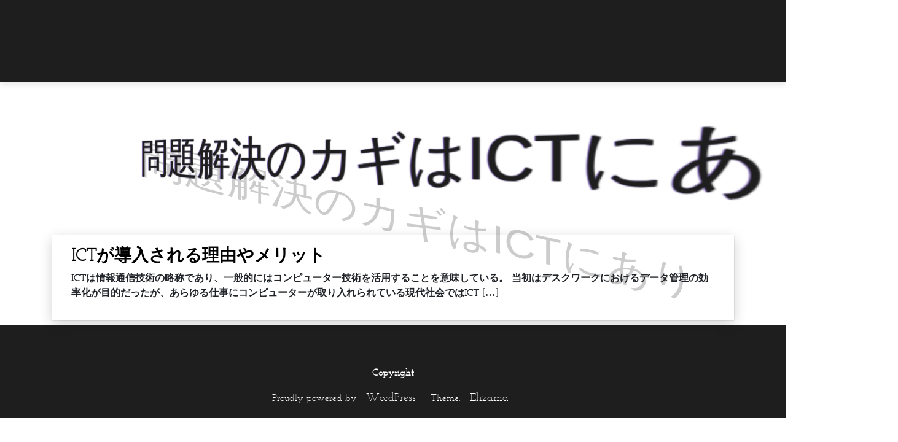

--- FILE ---
content_type: text/html; charset=UTF-8
request_url: http://www.findsecretharbour.com/tag/reason/
body_size: 28533
content:
<!DOCTYPE html>
<html lang="ja"
	prefix="og: https://ogp.me/ns#" >

<head>
		<meta name="description" content="介護現場の問題をICTで解決しよう！">
		<meta charset="UTF-8">
		<meta name="viewport" content="width=device-width, initial-scale=1">
		<link rel="profile" href="http://gmpg.org/xfn/11">
		
    <title>理由 - 問題解決のカギはICTにあり</title>

		<!-- All in One SEO 4.1.6.2 -->
		<meta name="robots" content="max-image-preview:large" />
		<link rel="canonical" href="http://www.findsecretharbour.com/tag/reason/" />
		<script type="application/ld+json" class="aioseo-schema">
			{"@context":"https:\/\/schema.org","@graph":[{"@type":"WebSite","@id":"http:\/\/www.findsecretharbour.com\/#website","url":"http:\/\/www.findsecretharbour.com\/","name":"\u554f\u984c\u89e3\u6c7a\u306e\u30ab\u30ae\u306fICT\u306b\u3042\u308a","description":"\u4ecb\u8b77\u73fe\u5834\u306e\u554f\u984c\u3092ICT\u3067\u89e3\u6c7a\u3057\u3088\u3046\uff01","inLanguage":"ja","publisher":{"@id":"http:\/\/www.findsecretharbour.com\/#organization"}},{"@type":"Organization","@id":"http:\/\/www.findsecretharbour.com\/#organization","name":"\u554f\u984c\u89e3\u6c7a\u306e\u30ab\u30ae\u306fICT\u306b\u3042\u308a","url":"http:\/\/www.findsecretharbour.com\/"},{"@type":"BreadcrumbList","@id":"http:\/\/www.findsecretharbour.com\/tag\/reason\/#breadcrumblist","itemListElement":[{"@type":"ListItem","@id":"http:\/\/www.findsecretharbour.com\/#listItem","position":1,"item":{"@type":"WebPage","@id":"http:\/\/www.findsecretharbour.com\/","name":"\u30db\u30fc\u30e0","description":"\u4ecb\u8b77\u65bd\u8a2d\u306eICT\u5316\u306e\u969b\u306b\u306f\u3001\u4f7f\u3044\u3084\u3059\u3044\u30b7\u30b9\u30c6\u30e0\u306e\u5c0e\u5165\u3068\u3001\u7121\u7406\u306e\u306a\u3044\u7bc4\u56f2\u3067\u4e88\u7b97\u3092\u7d44\u3080\u3053\u3068\u304c\u5927\u5207\u3060\u3002\u5c0e\u5165\u5f8c\u306e\u30b5\u30dd\u30fc\u30c8\u304c\u5145\u5b9f\u3057\u3066\u3044\u308b\u304b\u3068\u3001ICT\u5316\u3092\u9032\u3081\u308b\u305f\u3081\u306e\u88dc\u52a9\u91d1\u306e\u6d3b\u7528\u304c\u884c\u3048\u308b\u304b\u3092\u542b\u3081\u305f\u691c\u8a0e\u3092\u9032\u3081\u308b\u3068\u826f\u3044\u3060\u308d\u3046\u3002","url":"http:\/\/www.findsecretharbour.com\/"},"nextItem":"http:\/\/www.findsecretharbour.com\/tag\/reason\/#listItem"},{"@type":"ListItem","@id":"http:\/\/www.findsecretharbour.com\/tag\/reason\/#listItem","position":2,"item":{"@type":"WebPage","@id":"http:\/\/www.findsecretharbour.com\/tag\/reason\/","name":"\u7406\u7531","url":"http:\/\/www.findsecretharbour.com\/tag\/reason\/"},"previousItem":"http:\/\/www.findsecretharbour.com\/#listItem"}]},{"@type":"CollectionPage","@id":"http:\/\/www.findsecretharbour.com\/tag\/reason\/#collectionpage","url":"http:\/\/www.findsecretharbour.com\/tag\/reason\/","name":"\u7406\u7531 - \u554f\u984c\u89e3\u6c7a\u306e\u30ab\u30ae\u306fICT\u306b\u3042\u308a","inLanguage":"ja","isPartOf":{"@id":"http:\/\/www.findsecretharbour.com\/#website"},"breadcrumb":{"@id":"http:\/\/www.findsecretharbour.com\/tag\/reason\/#breadcrumblist"}}]}
		</script>
		<!-- All in One SEO -->

<link rel="alternate" type="application/rss+xml" title="問題解決のカギはICTにあり &raquo; フィード" href="http://www.findsecretharbour.com/feed/" />
<link rel="alternate" type="application/rss+xml" title="問題解決のカギはICTにあり &raquo; コメントフィード" href="http://www.findsecretharbour.com/comments/feed/" />
<link rel="alternate" type="application/rss+xml" title="問題解決のカギはICTにあり &raquo; 理由 タグのフィード" href="http://www.findsecretharbour.com/tag/reason/feed/" />
<style id='wp-img-auto-sizes-contain-inline-css' type='text/css'>
img:is([sizes=auto i],[sizes^="auto," i]){contain-intrinsic-size:3000px 1500px}
/*# sourceURL=wp-img-auto-sizes-contain-inline-css */
</style>
<style id='wp-emoji-styles-inline-css' type='text/css'>

	img.wp-smiley, img.emoji {
		display: inline !important;
		border: none !important;
		box-shadow: none !important;
		height: 1em !important;
		width: 1em !important;
		margin: 0 0.07em !important;
		vertical-align: -0.1em !important;
		background: none !important;
		padding: 0 !important;
	}
/*# sourceURL=wp-emoji-styles-inline-css */
</style>
<style id='wp-block-library-inline-css' type='text/css'>
:root{--wp-block-synced-color:#7a00df;--wp-block-synced-color--rgb:122,0,223;--wp-bound-block-color:var(--wp-block-synced-color);--wp-editor-canvas-background:#ddd;--wp-admin-theme-color:#007cba;--wp-admin-theme-color--rgb:0,124,186;--wp-admin-theme-color-darker-10:#006ba1;--wp-admin-theme-color-darker-10--rgb:0,107,160.5;--wp-admin-theme-color-darker-20:#005a87;--wp-admin-theme-color-darker-20--rgb:0,90,135;--wp-admin-border-width-focus:2px}@media (min-resolution:192dpi){:root{--wp-admin-border-width-focus:1.5px}}.wp-element-button{cursor:pointer}:root .has-very-light-gray-background-color{background-color:#eee}:root .has-very-dark-gray-background-color{background-color:#313131}:root .has-very-light-gray-color{color:#eee}:root .has-very-dark-gray-color{color:#313131}:root .has-vivid-green-cyan-to-vivid-cyan-blue-gradient-background{background:linear-gradient(135deg,#00d084,#0693e3)}:root .has-purple-crush-gradient-background{background:linear-gradient(135deg,#34e2e4,#4721fb 50%,#ab1dfe)}:root .has-hazy-dawn-gradient-background{background:linear-gradient(135deg,#faaca8,#dad0ec)}:root .has-subdued-olive-gradient-background{background:linear-gradient(135deg,#fafae1,#67a671)}:root .has-atomic-cream-gradient-background{background:linear-gradient(135deg,#fdd79a,#004a59)}:root .has-nightshade-gradient-background{background:linear-gradient(135deg,#330968,#31cdcf)}:root .has-midnight-gradient-background{background:linear-gradient(135deg,#020381,#2874fc)}:root{--wp--preset--font-size--normal:16px;--wp--preset--font-size--huge:42px}.has-regular-font-size{font-size:1em}.has-larger-font-size{font-size:2.625em}.has-normal-font-size{font-size:var(--wp--preset--font-size--normal)}.has-huge-font-size{font-size:var(--wp--preset--font-size--huge)}.has-text-align-center{text-align:center}.has-text-align-left{text-align:left}.has-text-align-right{text-align:right}.has-fit-text{white-space:nowrap!important}#end-resizable-editor-section{display:none}.aligncenter{clear:both}.items-justified-left{justify-content:flex-start}.items-justified-center{justify-content:center}.items-justified-right{justify-content:flex-end}.items-justified-space-between{justify-content:space-between}.screen-reader-text{border:0;clip-path:inset(50%);height:1px;margin:-1px;overflow:hidden;padding:0;position:absolute;width:1px;word-wrap:normal!important}.screen-reader-text:focus{background-color:#ddd;clip-path:none;color:#444;display:block;font-size:1em;height:auto;left:5px;line-height:normal;padding:15px 23px 14px;text-decoration:none;top:5px;width:auto;z-index:100000}html :where(.has-border-color){border-style:solid}html :where([style*=border-top-color]){border-top-style:solid}html :where([style*=border-right-color]){border-right-style:solid}html :where([style*=border-bottom-color]){border-bottom-style:solid}html :where([style*=border-left-color]){border-left-style:solid}html :where([style*=border-width]){border-style:solid}html :where([style*=border-top-width]){border-top-style:solid}html :where([style*=border-right-width]){border-right-style:solid}html :where([style*=border-bottom-width]){border-bottom-style:solid}html :where([style*=border-left-width]){border-left-style:solid}html :where(img[class*=wp-image-]){height:auto;max-width:100%}:where(figure){margin:0 0 1em}html :where(.is-position-sticky){--wp-admin--admin-bar--position-offset:var(--wp-admin--admin-bar--height,0px)}@media screen and (max-width:600px){html :where(.is-position-sticky){--wp-admin--admin-bar--position-offset:0px}}

/*# sourceURL=wp-block-library-inline-css */
</style><style id='global-styles-inline-css' type='text/css'>
:root{--wp--preset--aspect-ratio--square: 1;--wp--preset--aspect-ratio--4-3: 4/3;--wp--preset--aspect-ratio--3-4: 3/4;--wp--preset--aspect-ratio--3-2: 3/2;--wp--preset--aspect-ratio--2-3: 2/3;--wp--preset--aspect-ratio--16-9: 16/9;--wp--preset--aspect-ratio--9-16: 9/16;--wp--preset--color--black: #000000;--wp--preset--color--cyan-bluish-gray: #abb8c3;--wp--preset--color--white: #ffffff;--wp--preset--color--pale-pink: #f78da7;--wp--preset--color--vivid-red: #cf2e2e;--wp--preset--color--luminous-vivid-orange: #ff6900;--wp--preset--color--luminous-vivid-amber: #fcb900;--wp--preset--color--light-green-cyan: #7bdcb5;--wp--preset--color--vivid-green-cyan: #00d084;--wp--preset--color--pale-cyan-blue: #8ed1fc;--wp--preset--color--vivid-cyan-blue: #0693e3;--wp--preset--color--vivid-purple: #9b51e0;--wp--preset--gradient--vivid-cyan-blue-to-vivid-purple: linear-gradient(135deg,rgb(6,147,227) 0%,rgb(155,81,224) 100%);--wp--preset--gradient--light-green-cyan-to-vivid-green-cyan: linear-gradient(135deg,rgb(122,220,180) 0%,rgb(0,208,130) 100%);--wp--preset--gradient--luminous-vivid-amber-to-luminous-vivid-orange: linear-gradient(135deg,rgb(252,185,0) 0%,rgb(255,105,0) 100%);--wp--preset--gradient--luminous-vivid-orange-to-vivid-red: linear-gradient(135deg,rgb(255,105,0) 0%,rgb(207,46,46) 100%);--wp--preset--gradient--very-light-gray-to-cyan-bluish-gray: linear-gradient(135deg,rgb(238,238,238) 0%,rgb(169,184,195) 100%);--wp--preset--gradient--cool-to-warm-spectrum: linear-gradient(135deg,rgb(74,234,220) 0%,rgb(151,120,209) 20%,rgb(207,42,186) 40%,rgb(238,44,130) 60%,rgb(251,105,98) 80%,rgb(254,248,76) 100%);--wp--preset--gradient--blush-light-purple: linear-gradient(135deg,rgb(255,206,236) 0%,rgb(152,150,240) 100%);--wp--preset--gradient--blush-bordeaux: linear-gradient(135deg,rgb(254,205,165) 0%,rgb(254,45,45) 50%,rgb(107,0,62) 100%);--wp--preset--gradient--luminous-dusk: linear-gradient(135deg,rgb(255,203,112) 0%,rgb(199,81,192) 50%,rgb(65,88,208) 100%);--wp--preset--gradient--pale-ocean: linear-gradient(135deg,rgb(255,245,203) 0%,rgb(182,227,212) 50%,rgb(51,167,181) 100%);--wp--preset--gradient--electric-grass: linear-gradient(135deg,rgb(202,248,128) 0%,rgb(113,206,126) 100%);--wp--preset--gradient--midnight: linear-gradient(135deg,rgb(2,3,129) 0%,rgb(40,116,252) 100%);--wp--preset--font-size--small: 11px;--wp--preset--font-size--medium: 20px;--wp--preset--font-size--large: 20px;--wp--preset--font-size--x-large: 42px;--wp--preset--font-size--regular: 16px;--wp--preset--spacing--20: 0.44rem;--wp--preset--spacing--30: 0.67rem;--wp--preset--spacing--40: 1rem;--wp--preset--spacing--50: 1.5rem;--wp--preset--spacing--60: 2.25rem;--wp--preset--spacing--70: 3.38rem;--wp--preset--spacing--80: 5.06rem;--wp--preset--shadow--natural: 6px 6px 9px rgba(0, 0, 0, 0.2);--wp--preset--shadow--deep: 12px 12px 50px rgba(0, 0, 0, 0.4);--wp--preset--shadow--sharp: 6px 6px 0px rgba(0, 0, 0, 0.2);--wp--preset--shadow--outlined: 6px 6px 0px -3px rgb(255, 255, 255), 6px 6px rgb(0, 0, 0);--wp--preset--shadow--crisp: 6px 6px 0px rgb(0, 0, 0);}:where(.is-layout-flex){gap: 0.5em;}:where(.is-layout-grid){gap: 0.5em;}body .is-layout-flex{display: flex;}.is-layout-flex{flex-wrap: wrap;align-items: center;}.is-layout-flex > :is(*, div){margin: 0;}body .is-layout-grid{display: grid;}.is-layout-grid > :is(*, div){margin: 0;}:where(.wp-block-columns.is-layout-flex){gap: 2em;}:where(.wp-block-columns.is-layout-grid){gap: 2em;}:where(.wp-block-post-template.is-layout-flex){gap: 1.25em;}:where(.wp-block-post-template.is-layout-grid){gap: 1.25em;}.has-black-color{color: var(--wp--preset--color--black) !important;}.has-cyan-bluish-gray-color{color: var(--wp--preset--color--cyan-bluish-gray) !important;}.has-white-color{color: var(--wp--preset--color--white) !important;}.has-pale-pink-color{color: var(--wp--preset--color--pale-pink) !important;}.has-vivid-red-color{color: var(--wp--preset--color--vivid-red) !important;}.has-luminous-vivid-orange-color{color: var(--wp--preset--color--luminous-vivid-orange) !important;}.has-luminous-vivid-amber-color{color: var(--wp--preset--color--luminous-vivid-amber) !important;}.has-light-green-cyan-color{color: var(--wp--preset--color--light-green-cyan) !important;}.has-vivid-green-cyan-color{color: var(--wp--preset--color--vivid-green-cyan) !important;}.has-pale-cyan-blue-color{color: var(--wp--preset--color--pale-cyan-blue) !important;}.has-vivid-cyan-blue-color{color: var(--wp--preset--color--vivid-cyan-blue) !important;}.has-vivid-purple-color{color: var(--wp--preset--color--vivid-purple) !important;}.has-black-background-color{background-color: var(--wp--preset--color--black) !important;}.has-cyan-bluish-gray-background-color{background-color: var(--wp--preset--color--cyan-bluish-gray) !important;}.has-white-background-color{background-color: var(--wp--preset--color--white) !important;}.has-pale-pink-background-color{background-color: var(--wp--preset--color--pale-pink) !important;}.has-vivid-red-background-color{background-color: var(--wp--preset--color--vivid-red) !important;}.has-luminous-vivid-orange-background-color{background-color: var(--wp--preset--color--luminous-vivid-orange) !important;}.has-luminous-vivid-amber-background-color{background-color: var(--wp--preset--color--luminous-vivid-amber) !important;}.has-light-green-cyan-background-color{background-color: var(--wp--preset--color--light-green-cyan) !important;}.has-vivid-green-cyan-background-color{background-color: var(--wp--preset--color--vivid-green-cyan) !important;}.has-pale-cyan-blue-background-color{background-color: var(--wp--preset--color--pale-cyan-blue) !important;}.has-vivid-cyan-blue-background-color{background-color: var(--wp--preset--color--vivid-cyan-blue) !important;}.has-vivid-purple-background-color{background-color: var(--wp--preset--color--vivid-purple) !important;}.has-black-border-color{border-color: var(--wp--preset--color--black) !important;}.has-cyan-bluish-gray-border-color{border-color: var(--wp--preset--color--cyan-bluish-gray) !important;}.has-white-border-color{border-color: var(--wp--preset--color--white) !important;}.has-pale-pink-border-color{border-color: var(--wp--preset--color--pale-pink) !important;}.has-vivid-red-border-color{border-color: var(--wp--preset--color--vivid-red) !important;}.has-luminous-vivid-orange-border-color{border-color: var(--wp--preset--color--luminous-vivid-orange) !important;}.has-luminous-vivid-amber-border-color{border-color: var(--wp--preset--color--luminous-vivid-amber) !important;}.has-light-green-cyan-border-color{border-color: var(--wp--preset--color--light-green-cyan) !important;}.has-vivid-green-cyan-border-color{border-color: var(--wp--preset--color--vivid-green-cyan) !important;}.has-pale-cyan-blue-border-color{border-color: var(--wp--preset--color--pale-cyan-blue) !important;}.has-vivid-cyan-blue-border-color{border-color: var(--wp--preset--color--vivid-cyan-blue) !important;}.has-vivid-purple-border-color{border-color: var(--wp--preset--color--vivid-purple) !important;}.has-vivid-cyan-blue-to-vivid-purple-gradient-background{background: var(--wp--preset--gradient--vivid-cyan-blue-to-vivid-purple) !important;}.has-light-green-cyan-to-vivid-green-cyan-gradient-background{background: var(--wp--preset--gradient--light-green-cyan-to-vivid-green-cyan) !important;}.has-luminous-vivid-amber-to-luminous-vivid-orange-gradient-background{background: var(--wp--preset--gradient--luminous-vivid-amber-to-luminous-vivid-orange) !important;}.has-luminous-vivid-orange-to-vivid-red-gradient-background{background: var(--wp--preset--gradient--luminous-vivid-orange-to-vivid-red) !important;}.has-very-light-gray-to-cyan-bluish-gray-gradient-background{background: var(--wp--preset--gradient--very-light-gray-to-cyan-bluish-gray) !important;}.has-cool-to-warm-spectrum-gradient-background{background: var(--wp--preset--gradient--cool-to-warm-spectrum) !important;}.has-blush-light-purple-gradient-background{background: var(--wp--preset--gradient--blush-light-purple) !important;}.has-blush-bordeaux-gradient-background{background: var(--wp--preset--gradient--blush-bordeaux) !important;}.has-luminous-dusk-gradient-background{background: var(--wp--preset--gradient--luminous-dusk) !important;}.has-pale-ocean-gradient-background{background: var(--wp--preset--gradient--pale-ocean) !important;}.has-electric-grass-gradient-background{background: var(--wp--preset--gradient--electric-grass) !important;}.has-midnight-gradient-background{background: var(--wp--preset--gradient--midnight) !important;}.has-small-font-size{font-size: var(--wp--preset--font-size--small) !important;}.has-medium-font-size{font-size: var(--wp--preset--font-size--medium) !important;}.has-large-font-size{font-size: var(--wp--preset--font-size--large) !important;}.has-x-large-font-size{font-size: var(--wp--preset--font-size--x-large) !important;}
/*# sourceURL=global-styles-inline-css */
</style>

<style id='classic-theme-styles-inline-css' type='text/css'>
/*! This file is auto-generated */
.wp-block-button__link{color:#fff;background-color:#32373c;border-radius:9999px;box-shadow:none;text-decoration:none;padding:calc(.667em + 2px) calc(1.333em + 2px);font-size:1.125em}.wp-block-file__button{background:#32373c;color:#fff;text-decoration:none}
/*# sourceURL=/wp-includes/css/classic-themes.min.css */
</style>
<link rel='stylesheet' id='bootstrap_css-css' href='http://www.findsecretharbour.com/wp-content/themes/elizama/assets/bootstrap/css/bootstrap.min.css?ver=1.0.0' type='text/css' media='all' />
<link rel='stylesheet' id='kiame-block-editor-styles-css' href='http://www.findsecretharbour.com/wp-content/themes/elizama/assets//css/editor-style-block.css?ver=0.24' type='text/css' media='all' />
<link rel='stylesheet' id='elizama-style-css' href='http://www.findsecretharbour.com/wp-content/themes/elizama/style.css?ver=0.24' type='text/css' media='all' />
<link rel='stylesheet' id='ionicons-css' href='http://www.findsecretharbour.com/wp-content/themes/elizama/assets/fonts/ionicons.min.css?ver=1.0.0' type='text/css' media='all' />
<link rel='stylesheet' id='font-awesome-css' href='http://www.findsecretharbour.com/wp-content/themes/elizama/assets/css/font-awesome.min.css?ver=4.7.0' type='text/css' media='all' />
<script type="text/javascript" src="http://www.findsecretharbour.com/wp-includes/js/jquery/jquery.min.js?ver=3.7.1" id="jquery-core-js"></script>
<script type="text/javascript" src="http://www.findsecretharbour.com/wp-includes/js/jquery/jquery-migrate.min.js?ver=3.4.1" id="jquery-migrate-js"></script>
<link rel="https://api.w.org/" href="http://www.findsecretharbour.com/wp-json/" /><link rel="alternate" title="JSON" type="application/json" href="http://www.findsecretharbour.com/wp-json/wp/v2/tags/5" /><link rel="EditURI" type="application/rsd+xml" title="RSD" href="http://www.findsecretharbour.com/xmlrpc.php?rsd" />
<meta name="generator" content="WordPress 6.9" />
<style type="text/css">

    .colort a, .colort ul li a, .elizama-footer, .footer-credits-text a {
        color: #ffffff !important;
    }

    .navbar-light .navbar-nav .nav-link:focus,
    .navbar-light .navbar-nav .nav-link:hover,
    .skip-link, .screen-reader-text:focus,
    .entry-meta a:hover, .entry-meta a:focus,
    .standard-featured-link:focus,
    .entry-content a:focus,
    .entry-content .elizama-tooltip:focus,
    .entry-content .elizama-popover:focus,
    .post-link-nav a:focus,
     a.comment-reply-link:focus,
    .elizama-sidebar a:focus,
    .hvr-bounce-to-top:focus  {
        color: #09a8ed !important;

    }
    .bg-white, .elizama-footer, .dropdown-menu.show, .skip-link, .screen-reader-text  {
        background-color: #1e1e1e !important;
    }
    .elizama-sidebar, .btn-elizama, .single_add_to_cart_button, .checkout-button, .button.alt {
        background-color: #1e1e1e !important;
    }
    .site-name h1 span::after {
        color: #1e1e1e;
          -webkit-transform: rotateY( -20deg);
          transform: rotateY( -20deg);

    }
    .site-name h1 span::before {
  -webkit-transform: scale(1.1, 1) skew(0deg,  14deg);
          transform: scale(1.1, 1) skew(0deg,  14deg);
}

    .site-name h1 {
        color: #fff;

    }
    .blockit {
        background-color: #ffffff !important;
  
    }


</style>
</head>

<body class="archive tag tag-reason tag-5 wp-theme-elizama">

   
<main class="page projets-page">
    <section class="portfolio-block projects compact-grid">
		<a class="skip-link screen-reader-text" href="#content">Skip to content</a>
		<nav class="navbar navbar-light navbar-expand-lg  bg-white portfolio-navbar">
		  <div class="container colort">

			<!-- Brand and toggle get grouped for better mobile display -->
			<button class="navbar-toggler" type="button" data-toggle="collapse" data-target="#navbarNav" aria-controls="navbarNav" aria-expanded="true" aria-label="Toggle navigation">
				<span class="sr-only">Toggle navigation</span><span class="navbar-toggler-icon"></span>
			</button>
				<div class="nav navbar-nav ml-auto"><ul>
<li role="none presentation"  id="menu-item-8" class="menu-item-8 nav-item"><a role="menuitem" href="#" class="nav-link"></a></li>
<li role="none presentation"  id="menu-item-17" class="menu-item-17 nav-item"><a role="menuitem" href="#" class="nav-link"></a></li>
<li role="none presentation"  id="menu-item-11" class="menu-item-11 nav-item"><a role="menuitem" href="#" class="nav-link"></a></li>
<li role="none presentation"  id="menu-item-15" class="menu-item-15 nav-item"><a role="menuitem" href="#" class="nav-link"></a></li>
<li role="none presentation"  id="menu-item-13" class="menu-item-13 nav-item"><a role="menuitem" href="#" class="nav-link"></a></li>
</ul></div>
						
			</div>
		</nav>
		<main class="container-fluid">
		    <section class="blockit">

		        <div class="row site-title" itemscope itemtype="title">
		            <div class="col-lg-12 text-center  title-position ">
		            				            <div class="site-name "> 
			                			                <h1 aria-label="CodePen">
			                    <a href="http://www.findsecretharbour.com/"><span  data-text="問題解決のカギはICTにあり">問題解決のカギはICTにあり</span></a>  
			                </h1>
			                			            </div>
			        		            </div>
		            
		        </div>
		    </section>
		</main>


    <main class="page projets-page" id="content">
        <section class="portfolio-block projects compact-grid">
            <div class="row no-gutters">

            <div id="post-17" class="container post-17 page type-page status-publish hentry category-reason category-mitigation tag-reason">
        
            <div class="elizama-card row">
                <div class="col-lg-12">
                    <h3 class="entry-title"><a href="http://www.findsecretharbour.com/reason/">ICTが導入される理由やメリット</a></h3>                    <p>ICTは情報通信技術の略称であり、一般的にはコンピューター技術を活用することを意味している。 当初はデスクワークにおけるデータ管理の効率化が目的だったが、あらゆる仕事にコンピューターが取り入れられている現代社会ではICT [&hellip;]</p>
                </div>
                <div class="col-lg-12">
                                        <div class="image img-fluid " style="background-image:url(http://www.findsecretharbour.com/wp-content/themes/elizama/assets/img/nature/image2.jpg">
                    </div>
                    
                </div>

            </div>
</div>

                </div>
            </section>
        </main>

    <footer class="page-footer elizama-footer">
        <div class="container">
            <div class="links">

                <nav class="navbar navbar-light navbar-expand-lg fixed-botton colort">
                	<!-- Brand and toggle get grouped for better mobile display -->
                		
                </nav>

            </div>  
                <p class="text-center">Copyright </p>
                <div class="footer-credits-text text-center">
                    Proudly powered by <a href="https://wordpress.org/">WordPress</a>                    <span class="sep"> | </span>
                    Theme: <a href="https://marciozebedeu.com/">Elizama</a>                </div> 

            </div>
        </footer>
    </section>
</main>
    <script type="speculationrules">
{"prefetch":[{"source":"document","where":{"and":[{"href_matches":"/*"},{"not":{"href_matches":["/wp-*.php","/wp-admin/*","/wp-content/uploads/*","/wp-content/*","/wp-content/plugins/*","/wp-content/themes/elizama/*","/*\\?(.+)"]}},{"not":{"selector_matches":"a[rel~=\"nofollow\"]"}},{"not":{"selector_matches":".no-prefetch, .no-prefetch a"}}]},"eagerness":"conservative"}]}
</script>
<script type="text/javascript" src="http://www.findsecretharbour.com/wp-content/themes/elizama/assets/js/main.js?ver=544" id="elizama-main-js"></script>
<script type="text/javascript" src="http://www.findsecretharbour.com/wp-content/themes/elizama/assets/bootstrap/js/bootstrap.min.js?ver=20181214" id="bootstrap-js"></script>
<script id="wp-emoji-settings" type="application/json">
{"baseUrl":"https://s.w.org/images/core/emoji/17.0.2/72x72/","ext":".png","svgUrl":"https://s.w.org/images/core/emoji/17.0.2/svg/","svgExt":".svg","source":{"concatemoji":"http://www.findsecretharbour.com/wp-includes/js/wp-emoji-release.min.js?ver=6.9"}}
</script>
<script type="module">
/* <![CDATA[ */
/*! This file is auto-generated */
const a=JSON.parse(document.getElementById("wp-emoji-settings").textContent),o=(window._wpemojiSettings=a,"wpEmojiSettingsSupports"),s=["flag","emoji"];function i(e){try{var t={supportTests:e,timestamp:(new Date).valueOf()};sessionStorage.setItem(o,JSON.stringify(t))}catch(e){}}function c(e,t,n){e.clearRect(0,0,e.canvas.width,e.canvas.height),e.fillText(t,0,0);t=new Uint32Array(e.getImageData(0,0,e.canvas.width,e.canvas.height).data);e.clearRect(0,0,e.canvas.width,e.canvas.height),e.fillText(n,0,0);const a=new Uint32Array(e.getImageData(0,0,e.canvas.width,e.canvas.height).data);return t.every((e,t)=>e===a[t])}function p(e,t){e.clearRect(0,0,e.canvas.width,e.canvas.height),e.fillText(t,0,0);var n=e.getImageData(16,16,1,1);for(let e=0;e<n.data.length;e++)if(0!==n.data[e])return!1;return!0}function u(e,t,n,a){switch(t){case"flag":return n(e,"\ud83c\udff3\ufe0f\u200d\u26a7\ufe0f","\ud83c\udff3\ufe0f\u200b\u26a7\ufe0f")?!1:!n(e,"\ud83c\udde8\ud83c\uddf6","\ud83c\udde8\u200b\ud83c\uddf6")&&!n(e,"\ud83c\udff4\udb40\udc67\udb40\udc62\udb40\udc65\udb40\udc6e\udb40\udc67\udb40\udc7f","\ud83c\udff4\u200b\udb40\udc67\u200b\udb40\udc62\u200b\udb40\udc65\u200b\udb40\udc6e\u200b\udb40\udc67\u200b\udb40\udc7f");case"emoji":return!a(e,"\ud83e\u1fac8")}return!1}function f(e,t,n,a){let r;const o=(r="undefined"!=typeof WorkerGlobalScope&&self instanceof WorkerGlobalScope?new OffscreenCanvas(300,150):document.createElement("canvas")).getContext("2d",{willReadFrequently:!0}),s=(o.textBaseline="top",o.font="600 32px Arial",{});return e.forEach(e=>{s[e]=t(o,e,n,a)}),s}function r(e){var t=document.createElement("script");t.src=e,t.defer=!0,document.head.appendChild(t)}a.supports={everything:!0,everythingExceptFlag:!0},new Promise(t=>{let n=function(){try{var e=JSON.parse(sessionStorage.getItem(o));if("object"==typeof e&&"number"==typeof e.timestamp&&(new Date).valueOf()<e.timestamp+604800&&"object"==typeof e.supportTests)return e.supportTests}catch(e){}return null}();if(!n){if("undefined"!=typeof Worker&&"undefined"!=typeof OffscreenCanvas&&"undefined"!=typeof URL&&URL.createObjectURL&&"undefined"!=typeof Blob)try{var e="postMessage("+f.toString()+"("+[JSON.stringify(s),u.toString(),c.toString(),p.toString()].join(",")+"));",a=new Blob([e],{type:"text/javascript"});const r=new Worker(URL.createObjectURL(a),{name:"wpTestEmojiSupports"});return void(r.onmessage=e=>{i(n=e.data),r.terminate(),t(n)})}catch(e){}i(n=f(s,u,c,p))}t(n)}).then(e=>{for(const n in e)a.supports[n]=e[n],a.supports.everything=a.supports.everything&&a.supports[n],"flag"!==n&&(a.supports.everythingExceptFlag=a.supports.everythingExceptFlag&&a.supports[n]);var t;a.supports.everythingExceptFlag=a.supports.everythingExceptFlag&&!a.supports.flag,a.supports.everything||((t=a.source||{}).concatemoji?r(t.concatemoji):t.wpemoji&&t.twemoji&&(r(t.twemoji),r(t.wpemoji)))});
//# sourceURL=http://www.findsecretharbour.com/wp-includes/js/wp-emoji-loader.min.js
/* ]]> */
</script>

</body>
</html>

--- FILE ---
content_type: application/javascript
request_url: http://www.findsecretharbour.com/wp-content/themes/elizama/assets/bootstrap/js/bootstrap.min.js?ver=20181214
body_size: 70761
content:
/*!
  * Bootstrap v4.1.0 (https://getbootstrap.com/)
  * Copyright 2011-2018 The Bootstrap Authors (https://github.com/twbs/bootstrap/graphs/contributors)
  * Licensed under MIT (https://github.com/twbs/bootstrap/blob/master/LICENSE)
  */
!function(t,e){"object"==typeof exports&&"undefined"!=typeof module?e(exports,require("jquery")):"function"==typeof define&&define.amd?define(["exports","jquery"],e):e(t.bootstrap={},t.jQuery)}(this,function(t,e){"use strict";function i(t,e){for(var n=0;n<e.length;n++){var i=e[n];i.enumerable=i.enumerable||!1,i.configurable=!0,"value"in i&&(i.writable=!0),Object.defineProperty(t,i.key,i)}}function s(t,e,n){return e&&i(t.prototype,e),n&&i(t,n),t}function c(r){for(var t=1;t<arguments.length;t++){var o=null!=arguments[t]?arguments[t]:{},e=Object.keys(o);"function"==typeof Object.getOwnPropertySymbols&&(e=e.concat(Object.getOwnPropertySymbols(o).filter(function(t){return Object.getOwnPropertyDescriptor(o,t).enumerable}))),e.forEach(function(t){var e,n,i;e=r,i=o[n=t],n in e?Object.defineProperty(e,n,{value:i,enumerable:!0,configurable:!0,writable:!0}):e[n]=i})}return r}for(var r,n,o,a,l,f,h,u,d,p,g,m,_,v,E,y,b,T,C,w,I,D,A,S,O,N,k,L,P,x,j,R,M,H,W,F,U,B,K,V,Q,Y,G,q,z,X,J,Z,$,tt,et,nt,it,rt,ot,st,at,lt,ct,ft,ht,ut,dt,pt,gt=function(i){var e="transitionend";function t(t){var e=this,n=!1;return i(this).one(l.TRANSITION_END,function(){n=!0}),setTimeout(function(){n||l.triggerTransitionEnd(e)},t),this}var l={TRANSITION_END:"bsTransitionEnd",getUID:function(t){for(;t+=~~(1e6*Math.random()),document.getElementById(t););return t},getSelectorFromElement:function(t){var e=t.getAttribute("data-target");e&&"#"!==e||(e=t.getAttribute("href")||"");try{return 0<i(document).find(e).length?e:null}catch(t){return null}},getTransitionDurationFromElement:function(t){if(!t)return 0;var e=i(t).css("transition-duration");return parseFloat(e)?(e=e.split(",")[0],1e3*parseFloat(e)):0},reflow:function(t){return t.offsetHeight},triggerTransitionEnd:function(t){i(t).trigger(e)},supportsTransitionEnd:function(){return Boolean(e)},isElement:function(t){return(t[0]||t).nodeType},typeCheckConfig:function(t,e,n){for(var i in n)if(Object.prototype.hasOwnProperty.call(n,i)){var r=n[i],o=e[i],s=o&&l.isElement(o)?"element":(a=o,{}.toString.call(a).match(/\s([a-z]+)/i)[1].toLowerCase());if(!new RegExp(r).test(s))throw new Error(t.toUpperCase()+': Option "'+i+'" provided type "'+s+'" but expected type "'+r+'".')}var a}};return i.fn.emulateTransitionEnd=t,i.event.special[l.TRANSITION_END]={bindType:e,delegateType:e,handle:function(t){if(i(t.target).is(this))return t.handleObj.handler.apply(this,arguments)}},l}(e=e&&e.hasOwnProperty("default")?e.default:e),mt=(n="alert",a="."+(o="bs.alert"),l=(r=e).fn[n],f={CLOSE:"close"+a,CLOSED:"closed"+a,CLICK_DATA_API:"click"+a+".data-api"},h="alert",u="fade",d="show",p=function(){function i(t){this._element=t}var t=i.prototype;return t.close=function(t){t=t||this._element;var e=this._getRootElement(t);this._triggerCloseEvent(e).isDefaultPrevented()||this._removeElement(e)},t.dispose=function(){r.removeData(this._element,o),this._element=null},t._getRootElement=function(t){var e=gt.getSelectorFromElement(t),n=!1;return e&&(n=r(e)[0]),n||(n=r(t).closest("."+h)[0]),n},t._triggerCloseEvent=function(t){var e=r.Event(f.CLOSE);return r(t).trigger(e),e},t._removeElement=function(e){var n=this;if(r(e).removeClass(d),r(e).hasClass(u)){var t=gt.getTransitionDurationFromElement(e);r(e).one(gt.TRANSITION_END,function(t){return n._destroyElement(e,t)}).emulateTransitionEnd(t)}else this._destroyElement(e)},t._destroyElement=function(t){r(t).detach().trigger(f.CLOSED).remove()},i._jQueryInterface=function(n){return this.each(function(){var t=r(this),e=t.data(o);e||(e=new i(this),t.data(o,e)),"close"===n&&e[n](this)})},i._handleDismiss=function(e){return function(t){t&&t.preventDefault(),e.close(this)}},s(i,null,[{key:"VERSION",get:function(){return"4.1.0"}}]),i}(),r(document).on(f.CLICK_DATA_API,'[data-dismiss="alert"]',p._handleDismiss(new p)),r.fn[n]=p._jQueryInterface,r.fn[n].Constructor=p,r.fn[n].noConflict=function(){return r.fn[n]=l,p._jQueryInterface},p),_t=(m="button",v="."+(_="bs.button"),E=".data-api",y=(g=e).fn[m],b="active",T="btn",w='[data-toggle^="button"]',I='[data-toggle="buttons"]',D="input",A=".active",S=".btn",O={CLICK_DATA_API:"click"+v+E,FOCUS_BLUR_DATA_API:(C="focus")+v+E+" blur"+v+E},N=function(){function n(t){this._element=t}var t=n.prototype;return t.toggle=function(){var t=!0,e=!0,n=g(this._element).closest(I)[0];if(n){var i=g(this._element).find(D)[0];if(i){if("radio"===i.type)if(i.checked&&g(this._element).hasClass(b))t=!1;else{var r=g(n).find(A)[0];r&&g(r).removeClass(b)}if(t){if(i.hasAttribute("disabled")||n.hasAttribute("disabled")||i.classList.contains("disabled")||n.classList.contains("disabled"))return;i.checked=!g(this._element).hasClass(b),g(i).trigger("change")}i.focus(),e=!1}}e&&this._element.setAttribute("aria-pressed",!g(this._element).hasClass(b)),t&&g(this._element).toggleClass(b)},t.dispose=function(){g.removeData(this._element,_),this._element=null},n._jQueryInterface=function(e){return this.each(function(){var t=g(this).data(_);t||(t=new n(this),g(this).data(_,t)),"toggle"===e&&t[e]()})},s(n,null,[{key:"VERSION",get:function(){return"4.1.0"}}]),n}(),g(document).on(O.CLICK_DATA_API,w,function(t){t.preventDefault();var e=t.target;g(e).hasClass(T)||(e=g(e).closest(S)),N._jQueryInterface.call(g(e),"toggle")}).on(O.FOCUS_BLUR_DATA_API,w,function(t){var e=g(t.target).closest(S)[0];g(e).toggleClass(C,/^focus(in)?$/.test(t.type))}),g.fn[m]=N._jQueryInterface,g.fn[m].Constructor=N,g.fn[m].noConflict=function(){return g.fn[m]=y,N._jQueryInterface},N),vt=(L="carousel",x="."+(P="bs.carousel"),j=".data-api",R=(k=e).fn[L],M={interval:5e3,keyboard:!0,slide:!1,pause:"hover",wrap:!0},H={interval:"(number|boolean)",keyboard:"boolean",slide:"(boolean|string)",pause:"(string|boolean)",wrap:"boolean"},W="next",F="prev",U="left",B="right",K={SLIDE:"slide"+x,SLID:"slid"+x,KEYDOWN:"keydown"+x,MOUSEENTER:"mouseenter"+x,MOUSELEAVE:"mouseleave"+x,TOUCHEND:"touchend"+x,LOAD_DATA_API:"load"+x+j,CLICK_DATA_API:"click"+x+j},V="carousel",Q="active",Y="slide",G="carousel-item-right",q="carousel-item-left",z="carousel-item-next",X="carousel-item-prev",J={ACTIVE:".active",ACTIVE_ITEM:".active.carousel-item",ITEM:".carousel-item",NEXT_PREV:".carousel-item-next, .carousel-item-prev",INDICATORS:".carousel-indicators",DATA_SLIDE:"[data-slide], [data-slide-to]",DATA_RIDE:'[data-ride="carousel"]'},Z=function(){function o(t,e){this._items=null,this._interval=null,this._activeElement=null,this._isPaused=!1,this._isSliding=!1,this.touchTimeout=null,this._config=this._getConfig(e),this._element=k(t)[0],this._indicatorsElement=k(this._element).find(J.INDICATORS)[0],this._addEventListeners()}var t=o.prototype;return t.next=function(){this._isSliding||this._slide(W)},t.nextWhenVisible=function(){!document.hidden&&k(this._element).is(":visible")&&"hidden"!==k(this._element).css("visibility")&&this.next()},t.prev=function(){this._isSliding||this._slide(F)},t.pause=function(t){t||(this._isPaused=!0),k(this._element).find(J.NEXT_PREV)[0]&&(gt.triggerTransitionEnd(this._element),this.cycle(!0)),clearInterval(this._interval),this._interval=null},t.cycle=function(t){t||(this._isPaused=!1),this._interval&&(clearInterval(this._interval),this._interval=null),this._config.interval&&!this._isPaused&&(this._interval=setInterval((document.visibilityState?this.nextWhenVisible:this.next).bind(this),this._config.interval))},t.to=function(t){var e=this;this._activeElement=k(this._element).find(J.ACTIVE_ITEM)[0];var n=this._getItemIndex(this._activeElement);if(!(t>this._items.length-1||t<0))if(this._isSliding)k(this._element).one(K.SLID,function(){return e.to(t)});else{if(n===t)return this.pause(),void this.cycle();var i=n<t?W:F;this._slide(i,this._items[t])}},t.dispose=function(){k(this._element).off(x),k.removeData(this._element,P),this._items=null,this._config=null,this._element=null,this._interval=null,this._isPaused=null,this._isSliding=null,this._activeElement=null,this._indicatorsElement=null},t._getConfig=function(t){return t=c({},M,t),gt.typeCheckConfig(L,t,H),t},t._addEventListeners=function(){var e=this;this._config.keyboard&&k(this._element).on(K.KEYDOWN,function(t){return e._keydown(t)}),"hover"===this._config.pause&&(k(this._element).on(K.MOUSEENTER,function(t){return e.pause(t)}).on(K.MOUSELEAVE,function(t){return e.cycle(t)}),"ontouchstart"in document.documentElement&&k(this._element).on(K.TOUCHEND,function(){e.pause(),e.touchTimeout&&clearTimeout(e.touchTimeout),e.touchTimeout=setTimeout(function(t){return e.cycle(t)},500+e._config.interval)}))},t._keydown=function(t){if(!/input|textarea/i.test(t.target.tagName))switch(t.which){case 37:t.preventDefault(),this.prev();break;case 39:t.preventDefault(),this.next()}},t._getItemIndex=function(t){return this._items=k.makeArray(k(t).parent().find(J.ITEM)),this._items.indexOf(t)},t._getItemByDirection=function(t,e){var n=t===W,i=t===F,r=this._getItemIndex(e),o=this._items.length-1;if((i&&0===r||n&&r===o)&&!this._config.wrap)return e;var s=(r+(t===F?-1:1))%this._items.length;return-1===s?this._items[this._items.length-1]:this._items[s]},t._triggerSlideEvent=function(t,e){var n=this._getItemIndex(t),i=this._getItemIndex(k(this._element).find(J.ACTIVE_ITEM)[0]),r=k.Event(K.SLIDE,{relatedTarget:t,direction:e,from:i,to:n});return k(this._element).trigger(r),r},t._setActiveIndicatorElement=function(t){if(this._indicatorsElement){k(this._indicatorsElement).find(J.ACTIVE).removeClass(Q);var e=this._indicatorsElement.children[this._getItemIndex(t)];e&&k(e).addClass(Q)}},t._slide=function(t,e){var n,i,r,o=this,s=k(this._element).find(J.ACTIVE_ITEM)[0],a=this._getItemIndex(s),l=e||s&&this._getItemByDirection(t,s),c=this._getItemIndex(l),f=Boolean(this._interval);if(t===W?(n=q,i=z,r=U):(n=G,i=X,r=B),l&&k(l).hasClass(Q))this._isSliding=!1;else if(!this._triggerSlideEvent(l,r).isDefaultPrevented()&&s&&l){this._isSliding=!0,f&&this.pause(),this._setActiveIndicatorElement(l);var h=k.Event(K.SLID,{relatedTarget:l,direction:r,from:a,to:c});if(k(this._element).hasClass(Y)){k(l).addClass(i),gt.reflow(l),k(s).addClass(n),k(l).addClass(n);var u=gt.getTransitionDurationFromElement(s);k(s).one(gt.TRANSITION_END,function(){k(l).removeClass(n+" "+i).addClass(Q),k(s).removeClass(Q+" "+i+" "+n),o._isSliding=!1,setTimeout(function(){return k(o._element).trigger(h)},0)}).emulateTransitionEnd(u)}else k(s).removeClass(Q),k(l).addClass(Q),this._isSliding=!1,k(this._element).trigger(h);f&&this.cycle()}},o._jQueryInterface=function(i){return this.each(function(){var t=k(this).data(P),e=c({},M,k(this).data());"object"==typeof i&&(e=c({},e,i));var n="string"==typeof i?i:e.slide;if(t||(t=new o(this,e),k(this).data(P,t)),"number"==typeof i)t.to(i);else if("string"==typeof n){if("undefined"==typeof t[n])throw new TypeError('No method named "'+n+'"');t[n]()}else e.interval&&(t.pause(),t.cycle())})},o._dataApiClickHandler=function(t){var e=gt.getSelectorFromElement(this);if(e){var n=k(e)[0];if(n&&k(n).hasClass(V)){var i=c({},k(n).data(),k(this).data()),r=this.getAttribute("data-slide-to");r&&(i.interval=!1),o._jQueryInterface.call(k(n),i),r&&k(n).data(P).to(r),t.preventDefault()}}},s(o,null,[{key:"VERSION",get:function(){return"4.1.0"}},{key:"Default",get:function(){return M}}]),o}(),k(document).on(K.CLICK_DATA_API,J.DATA_SLIDE,Z._dataApiClickHandler),k(window).on(K.LOAD_DATA_API,function(){k(J.DATA_RIDE).each(function(){var t=k(this);Z._jQueryInterface.call(t,t.data())})}),k.fn[L]=Z._jQueryInterface,k.fn[L].Constructor=Z,k.fn[L].noConflict=function(){return k.fn[L]=R,Z._jQueryInterface},Z),Et=(tt="collapse",nt="."+(et="bs.collapse"),it=($=e).fn[tt],rt={toggle:!0,parent:""},ot={toggle:"boolean",parent:"(string|element)"},st={SHOW:"show"+nt,SHOWN:"shown"+nt,HIDE:"hide"+nt,HIDDEN:"hidden"+nt,CLICK_DATA_API:"click"+nt+".data-api"},at="show",lt="collapse",ct="collapsing",ft="collapsed",ht="width",ut="height",dt={ACTIVES:".show, .collapsing",DATA_TOGGLE:'[data-toggle="collapse"]'},pt=function(){function a(t,e){this._isTransitioning=!1,this._element=t,this._config=this._getConfig(e),this._triggerArray=$.makeArray($('[data-toggle="collapse"][href="#'+t.id+'"],[data-toggle="collapse"][data-target="#'+t.id+'"]'));for(var n=$(dt.DATA_TOGGLE),i=0;i<n.length;i++){var r=n[i],o=gt.getSelectorFromElement(r);null!==o&&0<$(o).filter(t).length&&(this._selector=o,this._triggerArray.push(r))}this._parent=this._config.parent?this._getParent():null,this._config.parent||this._addAriaAndCollapsedClass(this._element,this._triggerArray),this._config.toggle&&this.toggle()}var t=a.prototype;return t.toggle=function(){$(this._element).hasClass(at)?this.hide():this.show()},t.show=function(){var t,e,n=this;if(!this._isTransitioning&&!$(this._element).hasClass(at)&&(this._parent&&0===(t=$.makeArray($(this._parent).find(dt.ACTIVES).filter('[data-parent="'+this._config.parent+'"]'))).length&&(t=null),!(t&&(e=$(t).not(this._selector).data(et))&&e._isTransitioning))){var i=$.Event(st.SHOW);if($(this._element).trigger(i),!i.isDefaultPrevented()){t&&(a._jQueryInterface.call($(t).not(this._selector),"hide"),e||$(t).data(et,null));var r=this._getDimension();$(this._element).removeClass(lt).addClass(ct),(this._element.style[r]=0)<this._triggerArray.length&&$(this._triggerArray).removeClass(ft).attr("aria-expanded",!0),this.setTransitioning(!0);var o="scroll"+(r[0].toUpperCase()+r.slice(1)),s=gt.getTransitionDurationFromElement(this._element);$(this._element).one(gt.TRANSITION_END,function(){$(n._element).removeClass(ct).addClass(lt).addClass(at),n._element.style[r]="",n.setTransitioning(!1),$(n._element).trigger(st.SHOWN)}).emulateTransitionEnd(s),this._element.style[r]=this._element[o]+"px"}}},t.hide=function(){var t=this;if(!this._isTransitioning&&$(this._element).hasClass(at)){var e=$.Event(st.HIDE);if($(this._element).trigger(e),!e.isDefaultPrevented()){var n=this._getDimension();if(this._element.style[n]=this._element.getBoundingClientRect()[n]+"px",gt.reflow(this._element),$(this._element).addClass(ct).removeClass(lt).removeClass(at),0<this._triggerArray.length)for(var i=0;i<this._triggerArray.length;i++){var r=this._triggerArray[i],o=gt.getSelectorFromElement(r);if(null!==o)$(o).hasClass(at)||$(r).addClass(ft).attr("aria-expanded",!1)}this.setTransitioning(!0);this._element.style[n]="";var s=gt.getTransitionDurationFromElement(this._element);$(this._element).one(gt.TRANSITION_END,function(){t.setTransitioning(!1),$(t._element).removeClass(ct).addClass(lt).trigger(st.HIDDEN)}).emulateTransitionEnd(s)}}},t.setTransitioning=function(t){this._isTransitioning=t},t.dispose=function(){$.removeData(this._element,et),this._config=null,this._parent=null,this._element=null,this._triggerArray=null,this._isTransitioning=null},t._getConfig=function(t){return(t=c({},rt,t)).toggle=Boolean(t.toggle),gt.typeCheckConfig(tt,t,ot),t},t._getDimension=function(){return $(this._element).hasClass(ht)?ht:ut},t._getParent=function(){var n=this,t=null;gt.isElement(this._config.parent)?(t=this._config.parent,"undefined"!=typeof this._config.parent.jquery&&(t=this._config.parent[0])):t=$(this._config.parent)[0];var e='[data-toggle="collapse"][data-parent="'+this._config.parent+'"]';return $(t).find(e).each(function(t,e){n._addAriaAndCollapsedClass(a._getTargetFromElement(e),[e])}),t},t._addAriaAndCollapsedClass=function(t,e){if(t){var n=$(t).hasClass(at);0<e.length&&$(e).toggleClass(ft,!n).attr("aria-expanded",n)}},a._getTargetFromElement=function(t){var e=gt.getSelectorFromElement(t);return e?$(e)[0]:null},a._jQueryInterface=function(i){return this.each(function(){var t=$(this),e=t.data(et),n=c({},rt,t.data(),"object"==typeof i&&i);if(!e&&n.toggle&&/show|hide/.test(i)&&(n.toggle=!1),e||(e=new a(this,n),t.data(et,e)),"string"==typeof i){if("undefined"==typeof e[i])throw new TypeError('No method named "'+i+'"');e[i]()}})},s(a,null,[{key:"VERSION",get:function(){return"4.1.0"}},{key:"Default",get:function(){return rt}}]),a}(),$(document).on(st.CLICK_DATA_API,dt.DATA_TOGGLE,function(t){"A"===t.currentTarget.tagName&&t.preventDefault();var n=$(this),e=gt.getSelectorFromElement(this);$(e).each(function(){var t=$(this),e=t.data(et)?"toggle":n.data();pt._jQueryInterface.call(t,e)})}),$.fn[tt]=pt._jQueryInterface,$.fn[tt].Constructor=pt,$.fn[tt].noConflict=function(){return $.fn[tt]=it,pt._jQueryInterface},pt),yt="undefined"!=typeof window&&"undefined"!=typeof document,bt=["Edge","Trident","Firefox"],Tt=0,Ct=0;Ct<bt.length;Ct+=1)if(yt&&0<=navigator.userAgent.indexOf(bt[Ct])){Tt=1;break}var wt=yt&&window.Promise?function(t){var e=!1;return function(){e||(e=!0,window.Promise.resolve().then(function(){e=!1,t()}))}}:function(t){var e=!1;return function(){e||(e=!0,setTimeout(function(){e=!1,t()},Tt))}};function It(t){return t&&"[object Function]"==={}.toString.call(t)}function Dt(t,e){if(1!==t.nodeType)return[];var n=getComputedStyle(t,null);return e?n[e]:n}function At(t){return"HTML"===t.nodeName?t:t.parentNode||t.host}function St(t){if(!t)return document.body;switch(t.nodeName){case"HTML":case"BODY":return t.ownerDocument.body;case"#document":return t.body}var e=Dt(t),n=e.overflow,i=e.overflowX,r=e.overflowY;return/(auto|scroll|overlay)/.test(n+r+i)?t:St(At(t))}var Ot={},Nt=function(){var t=0<arguments.length&&void 0!==arguments[0]?arguments[0]:"all";if(t=t.toString(),Ot.hasOwnProperty(t))return Ot[t];switch(t){case"11":Ot[t]=-1!==navigator.userAgent.indexOf("Trident");break;case"10":Ot[t]=-1!==navigator.appVersion.indexOf("MSIE 10");break;case"all":Ot[t]=-1!==navigator.userAgent.indexOf("Trident")||-1!==navigator.userAgent.indexOf("MSIE")}return Ot.all=Ot.all||Object.keys(Ot).some(function(t){return Ot[t]}),Ot[t]};function kt(t){if(!t)return document.documentElement;for(var e=Nt(10)?document.body:null,n=t.offsetParent;n===e&&t.nextElementSibling;)n=(t=t.nextElementSibling).offsetParent;var i=n&&n.nodeName;return i&&"BODY"!==i&&"HTML"!==i?-1!==["TD","TABLE"].indexOf(n.nodeName)&&"static"===Dt(n,"position")?kt(n):n:t?t.ownerDocument.documentElement:document.documentElement}function Lt(t){return null!==t.parentNode?Lt(t.parentNode):t}function Pt(t,e){if(!(t&&t.nodeType&&e&&e.nodeType))return document.documentElement;var n=t.compareDocumentPosition(e)&Node.DOCUMENT_POSITION_FOLLOWING,i=n?t:e,r=n?e:t,o=document.createRange();o.setStart(i,0),o.setEnd(r,0);var s,a,l=o.commonAncestorContainer;if(t!==l&&e!==l||i.contains(r))return"BODY"===(a=(s=l).nodeName)||"HTML"!==a&&kt(s.firstElementChild)!==s?kt(l):l;var c=Lt(t);return c.host?Pt(c.host,e):Pt(t,Lt(e).host)}function xt(t){var e="top"===(1<arguments.length&&void 0!==arguments[1]?arguments[1]:"top")?"scrollTop":"scrollLeft",n=t.nodeName;if("BODY"===n||"HTML"===n){var i=t.ownerDocument.documentElement;return(t.ownerDocument.scrollingElement||i)[e]}return t[e]}function jt(t,e){var n="x"===e?"Left":"Top",i="Left"===n?"Right":"Bottom";return parseFloat(t["border"+n+"Width"],10)+parseFloat(t["border"+i+"Width"],10)}function Rt(t,e,n,i){return Math.max(e["offset"+t],e["scroll"+t],n["client"+t],n["offset"+t],n["scroll"+t],Nt(10)?n["offset"+t]+i["margin"+("Height"===t?"Top":"Left")]+i["margin"+("Height"===t?"Bottom":"Right")]:0)}function Mt(){var t=document.body,e=document.documentElement,n=Nt(10)&&getComputedStyle(e);return{height:Rt("Height",t,e,n),width:Rt("Width",t,e,n)}}var Ht=function(t,e){if(!(t instanceof e))throw new TypeError("Cannot call a class as a function")},Wt=function(){function i(t,e){for(var n=0;n<e.length;n++){var i=e[n];i.enumerable=i.enumerable||!1,i.configurable=!0,"value"in i&&(i.writable=!0),Object.defineProperty(t,i.key,i)}}return function(t,e,n){return e&&i(t.prototype,e),n&&i(t,n),t}}(),Ft=function(t,e,n){return e in t?Object.defineProperty(t,e,{value:n,enumerable:!0,configurable:!0,writable:!0}):t[e]=n,t},Ut=Object.assign||function(t){for(var e=1;e<arguments.length;e++){var n=arguments[e];for(var i in n)Object.prototype.hasOwnProperty.call(n,i)&&(t[i]=n[i])}return t};function Bt(t){return Ut({},t,{right:t.left+t.width,bottom:t.top+t.height})}function Kt(t){var e={};try{if(Nt(10)){e=t.getBoundingClientRect();var n=xt(t,"top"),i=xt(t,"left");e.top+=n,e.left+=i,e.bottom+=n,e.right+=i}else e=t.getBoundingClientRect()}catch(t){}var r={left:e.left,top:e.top,width:e.right-e.left,height:e.bottom-e.top},o="HTML"===t.nodeName?Mt():{},s=o.width||t.clientWidth||r.right-r.left,a=o.height||t.clientHeight||r.bottom-r.top,l=t.offsetWidth-s,c=t.offsetHeight-a;if(l||c){var f=Dt(t);l-=jt(f,"x"),c-=jt(f,"y"),r.width-=l,r.height-=c}return Bt(r)}function Vt(t,e){var n=2<arguments.length&&void 0!==arguments[2]&&arguments[2],i=Nt(10),r="HTML"===e.nodeName,o=Kt(t),s=Kt(e),a=St(t),l=Dt(e),c=parseFloat(l.borderTopWidth,10),f=parseFloat(l.borderLeftWidth,10);n&&"HTML"===e.nodeName&&(s.top=Math.max(s.top,0),s.left=Math.max(s.left,0));var h=Bt({top:o.top-s.top-c,left:o.left-s.left-f,width:o.width,height:o.height});if(h.marginTop=0,h.marginLeft=0,!i&&r){var u=parseFloat(l.marginTop,10),d=parseFloat(l.marginLeft,10);h.top-=c-u,h.bottom-=c-u,h.left-=f-d,h.right-=f-d,h.marginTop=u,h.marginLeft=d}return(i&&!n?e.contains(a):e===a&&"BODY"!==a.nodeName)&&(h=function(t,e){var n=2<arguments.length&&void 0!==arguments[2]&&arguments[2],i=xt(e,"top"),r=xt(e,"left"),o=n?-1:1;return t.top+=i*o,t.bottom+=i*o,t.left+=r*o,t.right+=r*o,t}(h,e)),h}function Qt(t){if(!t||!t.parentElement||Nt())return document.documentElement;for(var e=t.parentElement;e&&"none"===Dt(e,"transform");)e=e.parentElement;return e||document.documentElement}function Yt(t,e,n,i){var r=4<arguments.length&&void 0!==arguments[4]&&arguments[4],o={top:0,left:0},s=r?Qt(t):Pt(t,e);if("viewport"===i)o=function(t){var e=1<arguments.length&&void 0!==arguments[1]&&arguments[1],n=t.ownerDocument.documentElement,i=Vt(t,n),r=Math.max(n.clientWidth,window.innerWidth||0),o=Math.max(n.clientHeight,window.innerHeight||0),s=e?0:xt(n),a=e?0:xt(n,"left");return Bt({top:s-i.top+i.marginTop,left:a-i.left+i.marginLeft,width:r,height:o})}(s,r);else{var a=void 0;"scrollParent"===i?"BODY"===(a=St(At(e))).nodeName&&(a=t.ownerDocument.documentElement):a="window"===i?t.ownerDocument.documentElement:i;var l=Vt(a,s,r);if("HTML"!==a.nodeName||function t(e){var n=e.nodeName;return"BODY"!==n&&"HTML"!==n&&("fixed"===Dt(e,"position")||t(At(e)))}(s))o=l;else{var c=Mt(),f=c.height,h=c.width;o.top+=l.top-l.marginTop,o.bottom=f+l.top,o.left+=l.left-l.marginLeft,o.right=h+l.left}}return o.left+=n,o.top+=n,o.right-=n,o.bottom-=n,o}function Gt(t,e,i,n,r){var o=5<arguments.length&&void 0!==arguments[5]?arguments[5]:0;if(-1===t.indexOf("auto"))return t;var s=Yt(i,n,o,r),a={top:{width:s.width,height:e.top-s.top},right:{width:s.right-e.right,height:s.height},bottom:{width:s.width,height:s.bottom-e.bottom},left:{width:e.left-s.left,height:s.height}},l=Object.keys(a).map(function(t){return Ut({key:t},a[t],{area:(e=a[t],e.width*e.height)});var e}).sort(function(t,e){return e.area-t.area}),c=l.filter(function(t){var e=t.width,n=t.height;return e>=i.clientWidth&&n>=i.clientHeight}),f=0<c.length?c[0].key:l[0].key,h=t.split("-")[1];return f+(h?"-"+h:"")}function qt(t,e,n){var i=3<arguments.length&&void 0!==arguments[3]?arguments[3]:null;return Vt(n,i?Qt(e):Pt(e,n),i)}function zt(t){var e=getComputedStyle(t),n=parseFloat(e.marginTop)+parseFloat(e.marginBottom),i=parseFloat(e.marginLeft)+parseFloat(e.marginRight);return{width:t.offsetWidth+i,height:t.offsetHeight+n}}function Xt(t){var e={left:"right",right:"left",bottom:"top",top:"bottom"};return t.replace(/left|right|bottom|top/g,function(t){return e[t]})}function Jt(t,e,n){n=n.split("-")[0];var i=zt(t),r={width:i.width,height:i.height},o=-1!==["right","left"].indexOf(n),s=o?"top":"left",a=o?"left":"top",l=o?"height":"width",c=o?"width":"height";return r[s]=e[s]+e[l]/2-i[l]/2,r[a]=n===a?e[a]-i[c]:e[Xt(a)],r}function Zt(t,e){return Array.prototype.find?t.find(e):t.filter(e)[0]}function $t(t,n,e){return(void 0===e?t:t.slice(0,function(t,e,n){if(Array.prototype.findIndex)return t.findIndex(function(t){return t[e]===n});var i=Zt(t,function(t){return t[e]===n});return t.indexOf(i)}(t,"name",e))).forEach(function(t){t.function&&console.warn("`modifier.function` is deprecated, use `modifier.fn`!");var e=t.function||t.fn;t.enabled&&It(e)&&(n.offsets.popper=Bt(n.offsets.popper),n.offsets.reference=Bt(n.offsets.reference),n=e(n,t))}),n}function te(t,n){return t.some(function(t){var e=t.name;return t.enabled&&e===n})}function ee(t){for(var e=[!1,"ms","Webkit","Moz","O"],n=t.charAt(0).toUpperCase()+t.slice(1),i=0;i<e.length;i++){var r=e[i],o=r?""+r+n:t;if("undefined"!=typeof document.body.style[o])return o}return null}function ne(t){var e=t.ownerDocument;return e?e.defaultView:window}function ie(t,e,n,i){n.updateBound=i,ne(t).addEventListener("resize",n.updateBound,{passive:!0});var r=St(t);return function t(e,n,i,r){var o="BODY"===e.nodeName,s=o?e.ownerDocument.defaultView:e;s.addEventListener(n,i,{passive:!0}),o||t(St(s.parentNode),n,i,r),r.push(s)}(r,"scroll",n.updateBound,n.scrollParents),n.scrollElement=r,n.eventsEnabled=!0,n}function re(){var t,e;this.state.eventsEnabled&&(cancelAnimationFrame(this.scheduleUpdate),this.state=(t=this.reference,e=this.state,ne(t).removeEventListener("resize",e.updateBound),e.scrollParents.forEach(function(t){t.removeEventListener("scroll",e.updateBound)}),e.updateBound=null,e.scrollParents=[],e.scrollElement=null,e.eventsEnabled=!1,e))}function oe(t){return""!==t&&!isNaN(parseFloat(t))&&isFinite(t)}function se(n,i){Object.keys(i).forEach(function(t){var e="";-1!==["width","height","top","right","bottom","left"].indexOf(t)&&oe(i[t])&&(e="px"),n.style[t]=i[t]+e})}function ae(t,e,n){var i=Zt(t,function(t){return t.name===e}),r=!!i&&t.some(function(t){return t.name===n&&t.enabled&&t.order<i.order});if(!r){var o="`"+e+"`",s="`"+n+"`";console.warn(s+" modifier is required by "+o+" modifier in order to work, be sure to include it before "+o+"!")}return r}var le=["auto-start","auto","auto-end","top-start","top","top-end","right-start","right","right-end","bottom-end","bottom","bottom-start","left-end","left","left-start"],ce=le.slice(3);function fe(t){var e=1<arguments.length&&void 0!==arguments[1]&&arguments[1],n=ce.indexOf(t),i=ce.slice(n+1).concat(ce.slice(0,n));return e?i.reverse():i}var he={FLIP:"flip",CLOCKWISE:"clockwise",COUNTERCLOCKWISE:"counterclockwise"};function ue(t,r,o,e){var s=[0,0],a=-1!==["right","left"].indexOf(e),n=t.split(/(\+|\-)/).map(function(t){return t.trim()}),i=n.indexOf(Zt(n,function(t){return-1!==t.search(/,|\s/)}));n[i]&&-1===n[i].indexOf(",")&&console.warn("Offsets separated by white space(s) are deprecated, use a comma (,) instead.");var l=/\s*,\s*|\s+/,c=-1!==i?[n.slice(0,i).concat([n[i].split(l)[0]]),[n[i].split(l)[1]].concat(n.slice(i+1))]:[n];return(c=c.map(function(t,e){var n=(1===e?!a:a)?"height":"width",i=!1;return t.reduce(function(t,e){return""===t[t.length-1]&&-1!==["+","-"].indexOf(e)?(t[t.length-1]=e,i=!0,t):i?(t[t.length-1]+=e,i=!1,t):t.concat(e)},[]).map(function(t){return function(t,e,n,i){var r=t.match(/((?:\-|\+)?\d*\.?\d*)(.*)/),o=+r[1],s=r[2];if(!o)return t;if(0===s.indexOf("%")){var a=void 0;switch(s){case"%p":a=n;break;case"%":case"%r":default:a=i}return Bt(a)[e]/100*o}if("vh"===s||"vw"===s)return("vh"===s?Math.max(document.documentElement.clientHeight,window.innerHeight||0):Math.max(document.documentElement.clientWidth,window.innerWidth||0))/100*o;return o}(t,n,r,o)})})).forEach(function(n,i){n.forEach(function(t,e){oe(t)&&(s[i]+=t*("-"===n[e-1]?-1:1))})}),s}var de={placement:"bottom",positionFixed:!1,eventsEnabled:!0,removeOnDestroy:!1,onCreate:function(){},onUpdate:function(){},modifiers:{shift:{order:100,enabled:!0,fn:function(t){var e=t.placement,n=e.split("-")[0],i=e.split("-")[1];if(i){var r=t.offsets,o=r.reference,s=r.popper,a=-1!==["bottom","top"].indexOf(n),l=a?"left":"top",c=a?"width":"height",f={start:Ft({},l,o[l]),end:Ft({},l,o[l]+o[c]-s[c])};t.offsets.popper=Ut({},s,f[i])}return t}},offset:{order:200,enabled:!0,fn:function(t,e){var n=e.offset,i=t.placement,r=t.offsets,o=r.popper,s=r.reference,a=i.split("-")[0],l=void 0;return l=oe(+n)?[+n,0]:ue(n,o,s,a),"left"===a?(o.top+=l[0],o.left-=l[1]):"right"===a?(o.top+=l[0],o.left+=l[1]):"top"===a?(o.left+=l[0],o.top-=l[1]):"bottom"===a&&(o.left+=l[0],o.top+=l[1]),t.popper=o,t},offset:0},preventOverflow:{order:300,enabled:!0,fn:function(t,i){var e=i.boundariesElement||kt(t.instance.popper);t.instance.reference===e&&(e=kt(e));var r=Yt(t.instance.popper,t.instance.reference,i.padding,e,t.positionFixed);i.boundaries=r;var n=i.priority,o=t.offsets.popper,s={primary:function(t){var e=o[t];return o[t]<r[t]&&!i.escapeWithReference&&(e=Math.max(o[t],r[t])),Ft({},t,e)},secondary:function(t){var e="right"===t?"left":"top",n=o[e];return o[t]>r[t]&&!i.escapeWithReference&&(n=Math.min(o[e],r[t]-("right"===t?o.width:o.height))),Ft({},e,n)}};return n.forEach(function(t){var e=-1!==["left","top"].indexOf(t)?"primary":"secondary";o=Ut({},o,s[e](t))}),t.offsets.popper=o,t},priority:["left","right","top","bottom"],padding:5,boundariesElement:"scrollParent"},keepTogether:{order:400,enabled:!0,fn:function(t){var e=t.offsets,n=e.popper,i=e.reference,r=t.placement.split("-")[0],o=Math.floor,s=-1!==["top","bottom"].indexOf(r),a=s?"right":"bottom",l=s?"left":"top",c=s?"width":"height";return n[a]<o(i[l])&&(t.offsets.popper[l]=o(i[l])-n[c]),n[l]>o(i[a])&&(t.offsets.popper[l]=o(i[a])),t}},arrow:{order:500,enabled:!0,fn:function(t,e){var n;if(!ae(t.instance.modifiers,"arrow","keepTogether"))return t;var i=e.element;if("string"==typeof i){if(!(i=t.instance.popper.querySelector(i)))return t}else if(!t.instance.popper.contains(i))return console.warn("WARNING: `arrow.element` must be child of its popper element!"),t;var r=t.placement.split("-")[0],o=t.offsets,s=o.popper,a=o.reference,l=-1!==["left","right"].indexOf(r),c=l?"height":"width",f=l?"Top":"Left",h=f.toLowerCase(),u=l?"left":"top",d=l?"bottom":"right",p=zt(i)[c];a[d]-p<s[h]&&(t.offsets.popper[h]-=s[h]-(a[d]-p)),a[h]+p>s[d]&&(t.offsets.popper[h]+=a[h]+p-s[d]),t.offsets.popper=Bt(t.offsets.popper);var g=a[h]+a[c]/2-p/2,m=Dt(t.instance.popper),_=parseFloat(m["margin"+f],10),v=parseFloat(m["border"+f+"Width"],10),E=g-t.offsets.popper[h]-_-v;return E=Math.max(Math.min(s[c]-p,E),0),t.arrowElement=i,t.offsets.arrow=(Ft(n={},h,Math.round(E)),Ft(n,u,""),n),t},element:"[x-arrow]"},flip:{order:600,enabled:!0,fn:function(p,g){if(te(p.instance.modifiers,"inner"))return p;if(p.flipped&&p.placement===p.originalPlacement)return p;var m=Yt(p.instance.popper,p.instance.reference,g.padding,g.boundariesElement,p.positionFixed),_=p.placement.split("-")[0],v=Xt(_),E=p.placement.split("-")[1]||"",y=[];switch(g.behavior){case he.FLIP:y=[_,v];break;case he.CLOCKWISE:y=fe(_);break;case he.COUNTERCLOCKWISE:y=fe(_,!0);break;default:y=g.behavior}return y.forEach(function(t,e){if(_!==t||y.length===e+1)return p;_=p.placement.split("-")[0],v=Xt(_);var n,i=p.offsets.popper,r=p.offsets.reference,o=Math.floor,s="left"===_&&o(i.right)>o(r.left)||"right"===_&&o(i.left)<o(r.right)||"top"===_&&o(i.bottom)>o(r.top)||"bottom"===_&&o(i.top)<o(r.bottom),a=o(i.left)<o(m.left),l=o(i.right)>o(m.right),c=o(i.top)<o(m.top),f=o(i.bottom)>o(m.bottom),h="left"===_&&a||"right"===_&&l||"top"===_&&c||"bottom"===_&&f,u=-1!==["top","bottom"].indexOf(_),d=!!g.flipVariations&&(u&&"start"===E&&a||u&&"end"===E&&l||!u&&"start"===E&&c||!u&&"end"===E&&f);(s||h||d)&&(p.flipped=!0,(s||h)&&(_=y[e+1]),d&&(E="end"===(n=E)?"start":"start"===n?"end":n),p.placement=_+(E?"-"+E:""),p.offsets.popper=Ut({},p.offsets.popper,Jt(p.instance.popper,p.offsets.reference,p.placement)),p=$t(p.instance.modifiers,p,"flip"))}),p},behavior:"flip",padding:5,boundariesElement:"viewport"},inner:{order:700,enabled:!1,fn:function(t){var e=t.placement,n=e.split("-")[0],i=t.offsets,r=i.popper,o=i.reference,s=-1!==["left","right"].indexOf(n),a=-1===["top","left"].indexOf(n);return r[s?"left":"top"]=o[n]-(a?r[s?"width":"height"]:0),t.placement=Xt(e),t.offsets.popper=Bt(r),t}},hide:{order:800,enabled:!0,fn:function(t){if(!ae(t.instance.modifiers,"hide","preventOverflow"))return t;var e=t.offsets.reference,n=Zt(t.instance.modifiers,function(t){return"preventOverflow"===t.name}).boundaries;if(e.bottom<n.top||e.left>n.right||e.top>n.bottom||e.right<n.left){if(!0===t.hide)return t;t.hide=!0,t.attributes["x-out-of-boundaries"]=""}else{if(!1===t.hide)return t;t.hide=!1,t.attributes["x-out-of-boundaries"]=!1}return t}},computeStyle:{order:850,enabled:!0,fn:function(t,e){var n=e.x,i=e.y,r=t.offsets.popper,o=Zt(t.instance.modifiers,function(t){return"applyStyle"===t.name}).gpuAcceleration;void 0!==o&&console.warn("WARNING: `gpuAcceleration` option moved to `computeStyle` modifier and will not be supported in future versions of Popper.js!");var s=void 0!==o?o:e.gpuAcceleration,a=Kt(kt(t.instance.popper)),l={position:r.position},c={left:Math.floor(r.left),top:Math.floor(r.top),bottom:Math.floor(r.bottom),right:Math.floor(r.right)},f="bottom"===n?"top":"bottom",h="right"===i?"left":"right",u=ee("transform"),d=void 0,p=void 0;if(p="bottom"===f?-a.height+c.bottom:c.top,d="right"===h?-a.width+c.right:c.left,s&&u)l[u]="translate3d("+d+"px, "+p+"px, 0)",l[f]=0,l[h]=0,l.willChange="transform";else{var g="bottom"===f?-1:1,m="right"===h?-1:1;l[f]=p*g,l[h]=d*m,l.willChange=f+", "+h}var _={"x-placement":t.placement};return t.attributes=Ut({},_,t.attributes),t.styles=Ut({},l,t.styles),t.arrowStyles=Ut({},t.offsets.arrow,t.arrowStyles),t},gpuAcceleration:!0,x:"bottom",y:"right"},applyStyle:{order:900,enabled:!0,fn:function(t){var e,n;return se(t.instance.popper,t.styles),e=t.instance.popper,n=t.attributes,Object.keys(n).forEach(function(t){!1!==n[t]?e.setAttribute(t,n[t]):e.removeAttribute(t)}),t.arrowElement&&Object.keys(t.arrowStyles).length&&se(t.arrowElement,t.arrowStyles),t},onLoad:function(t,e,n,i,r){var o=qt(r,e,t,n.positionFixed),s=Gt(n.placement,o,e,t,n.modifiers.flip.boundariesElement,n.modifiers.flip.padding);return e.setAttribute("x-placement",s),se(e,{position:n.positionFixed?"fixed":"absolute"}),n},gpuAcceleration:void 0}}},pe=function(){function o(t,e){var n=this,i=2<arguments.length&&void 0!==arguments[2]?arguments[2]:{};Ht(this,o),this.scheduleUpdate=function(){return requestAnimationFrame(n.update)},this.update=wt(this.update.bind(this)),this.options=Ut({},o.Defaults,i),this.state={isDestroyed:!1,isCreated:!1,scrollParents:[]},this.reference=t&&t.jquery?t[0]:t,this.popper=e&&e.jquery?e[0]:e,this.options.modifiers={},Object.keys(Ut({},o.Defaults.modifiers,i.modifiers)).forEach(function(t){n.options.modifiers[t]=Ut({},o.Defaults.modifiers[t]||{},i.modifiers?i.modifiers[t]:{})}),this.modifiers=Object.keys(this.options.modifiers).map(function(t){return Ut({name:t},n.options.modifiers[t])}).sort(function(t,e){return t.order-e.order}),this.modifiers.forEach(function(t){t.enabled&&It(t.onLoad)&&t.onLoad(n.reference,n.popper,n.options,t,n.state)}),this.update();var r=this.options.eventsEnabled;r&&this.enableEventListeners(),this.state.eventsEnabled=r}return Wt(o,[{key:"update",value:function(){return function(){if(!this.state.isDestroyed){var t={instance:this,styles:{},arrowStyles:{},attributes:{},flipped:!1,offsets:{}};t.offsets.reference=qt(this.state,this.popper,this.reference,this.options.positionFixed),t.placement=Gt(this.options.placement,t.offsets.reference,this.popper,this.reference,this.options.modifiers.flip.boundariesElement,this.options.modifiers.flip.padding),t.originalPlacement=t.placement,t.positionFixed=this.options.positionFixed,t.offsets.popper=Jt(this.popper,t.offsets.reference,t.placement),t.offsets.popper.position=this.options.positionFixed?"fixed":"absolute",t=$t(this.modifiers,t),this.state.isCreated?this.options.onUpdate(t):(this.state.isCreated=!0,this.options.onCreate(t))}}.call(this)}},{key:"destroy",value:function(){return function(){return this.state.isDestroyed=!0,te(this.modifiers,"applyStyle")&&(this.popper.removeAttribute("x-placement"),this.popper.style.position="",this.popper.style.top="",this.popper.style.left="",this.popper.style.right="",this.popper.style.bottom="",this.popper.style.willChange="",this.popper.style[ee("transform")]=""),this.disableEventListeners(),this.options.removeOnDestroy&&this.popper.parentNode.removeChild(this.popper),this}.call(this)}},{key:"enableEventListeners",value:function(){return function(){this.state.eventsEnabled||(this.state=ie(this.reference,this.options,this.state,this.scheduleUpdate))}.call(this)}},{key:"disableEventListeners",value:function(){return re.call(this)}}]),o}();pe.Utils=("undefined"!=typeof window?window:global).PopperUtils,pe.placements=le,pe.Defaults=de;var ge,me,_e,ve,Ee,ye,be,Te,Ce,we,Ie,De,Ae,Se,Oe,Ne,ke,Le,Pe,xe,je,Re,Me,He,We,Fe,Ue,Be,Ke,Ve,Qe,Ye,Ge,qe,ze,Xe,Je,Ze,$e,tn,en,nn,rn,on,sn,an,ln,cn,fn,hn,un,dn,pn,gn,mn,_n,vn,En,yn,bn,Tn,Cn,wn,In,Dn,An,Sn,On,Nn,kn,Ln,Pn,xn,jn,Rn,Mn,Hn,Wn,Fn,Un,Bn,Kn,Vn,Qn,Yn,Gn,qn,zn,Xn,Jn,Zn,$n,ti,ei,ni,ii,ri,oi,si,ai,li,ci,fi,hi,ui,di,pi,gi,mi,_i,vi,Ei,yi,bi=(me="dropdown",ve="."+(_e="bs.dropdown"),Ee=".data-api",ye=(ge=e).fn[me],be=new RegExp("38|40|27"),Te={HIDE:"hide"+ve,HIDDEN:"hidden"+ve,SHOW:"show"+ve,SHOWN:"shown"+ve,CLICK:"click"+ve,CLICK_DATA_API:"click"+ve+Ee,KEYDOWN_DATA_API:"keydown"+ve+Ee,KEYUP_DATA_API:"keyup"+ve+Ee},Ce="disabled",we="show",Ie="dropup",De="dropright",Ae="dropleft",Se="dropdown-menu-right",Oe="position-static",Ne='[data-toggle="dropdown"]',ke=".dropdown form",Le=".dropdown-menu",Pe=".navbar-nav",xe=".dropdown-menu .dropdown-item:not(.disabled):not(:disabled)",je="top-start",Re="top-end",Me="bottom-start",He="bottom-end",We="right-start",Fe="left-start",Ue={offset:0,flip:!0,boundary:"scrollParent",reference:"toggle",display:"dynamic"},Be={offset:"(number|string|function)",flip:"boolean",boundary:"(string|element)",reference:"(string|element)",display:"string"},Ke=function(){function l(t,e){this._element=t,this._popper=null,this._config=this._getConfig(e),this._menu=this._getMenuElement(),this._inNavbar=this._detectNavbar(),this._addEventListeners()}var t=l.prototype;return t.toggle=function(){if(!this._element.disabled&&!ge(this._element).hasClass(Ce)){var t=l._getParentFromElement(this._element),e=ge(this._menu).hasClass(we);if(l._clearMenus(),!e){var n={relatedTarget:this._element},i=ge.Event(Te.SHOW,n);if(ge(t).trigger(i),!i.isDefaultPrevented()){if(!this._inNavbar){if("undefined"==typeof pe)throw new TypeError("Bootstrap dropdown require Popper.js (https://popper.js.org)");var r=this._element;"parent"===this._config.reference?r=t:gt.isElement(this._config.reference)&&(r=this._config.reference,"undefined"!=typeof this._config.reference.jquery&&(r=this._config.reference[0])),"scrollParent"!==this._config.boundary&&ge(t).addClass(Oe),this._popper=new pe(r,this._menu,this._getPopperConfig())}"ontouchstart"in document.documentElement&&0===ge(t).closest(Pe).length&&ge(document.body).children().on("mouseover",null,ge.noop),this._element.focus(),this._element.setAttribute("aria-expanded",!0),ge(this._menu).toggleClass(we),ge(t).toggleClass(we).trigger(ge.Event(Te.SHOWN,n))}}}},t.dispose=function(){ge.removeData(this._element,_e),ge(this._element).off(ve),this._element=null,(this._menu=null)!==this._popper&&(this._popper.destroy(),this._popper=null)},t.update=function(){this._inNavbar=this._detectNavbar(),null!==this._popper&&this._popper.scheduleUpdate()},t._addEventListeners=function(){var e=this;ge(this._element).on(Te.CLICK,function(t){t.preventDefault(),t.stopPropagation(),e.toggle()})},t._getConfig=function(t){return t=c({},this.constructor.Default,ge(this._element).data(),t),gt.typeCheckConfig(me,t,this.constructor.DefaultType),t},t._getMenuElement=function(){if(!this._menu){var t=l._getParentFromElement(this._element);this._menu=ge(t).find(Le)[0]}return this._menu},t._getPlacement=function(){var t=ge(this._element).parent(),e=Me;return t.hasClass(Ie)?(e=je,ge(this._menu).hasClass(Se)&&(e=Re)):t.hasClass(De)?e=We:t.hasClass(Ae)?e=Fe:ge(this._menu).hasClass(Se)&&(e=He),e},t._detectNavbar=function(){return 0<ge(this._element).closest(".navbar").length},t._getPopperConfig=function(){var e=this,t={};"function"==typeof this._config.offset?t.fn=function(t){return t.offsets=c({},t.offsets,e._config.offset(t.offsets)||{}),t}:t.offset=this._config.offset;var n={placement:this._getPlacement(),modifiers:{offset:t,flip:{enabled:this._config.flip},preventOverflow:{boundariesElement:this._config.boundary}}};return"static"===this._config.display&&(n.modifiers.applyStyle={enabled:!1}),n},l._jQueryInterface=function(e){return this.each(function(){var t=ge(this).data(_e);if(t||(t=new l(this,"object"==typeof e?e:null),ge(this).data(_e,t)),"string"==typeof e){if("undefined"==typeof t[e])throw new TypeError('No method named "'+e+'"');t[e]()}})},l._clearMenus=function(t){if(!t||3!==t.which&&("keyup"!==t.type||9===t.which))for(var e=ge.makeArray(ge(Ne)),n=0;n<e.length;n++){var i=l._getParentFromElement(e[n]),r=ge(e[n]).data(_e),o={relatedTarget:e[n]};if(r){var s=r._menu;if(ge(i).hasClass(we)&&!(t&&("click"===t.type&&/input|textarea/i.test(t.target.tagName)||"keyup"===t.type&&9===t.which)&&ge.contains(i,t.target))){var a=ge.Event(Te.HIDE,o);ge(i).trigger(a),a.isDefaultPrevented()||("ontouchstart"in document.documentElement&&ge(document.body).children().off("mouseover",null,ge.noop),e[n].setAttribute("aria-expanded","false"),ge(s).removeClass(we),ge(i).removeClass(we).trigger(ge.Event(Te.HIDDEN,o)))}}}},l._getParentFromElement=function(t){var e,n=gt.getSelectorFromElement(t);return n&&(e=ge(n)[0]),e||t.parentNode},l._dataApiKeydownHandler=function(t){if((/input|textarea/i.test(t.target.tagName)?!(32===t.which||27!==t.which&&(40!==t.which&&38!==t.which||ge(t.target).closest(Le).length)):be.test(t.which))&&(t.preventDefault(),t.stopPropagation(),!this.disabled&&!ge(this).hasClass(Ce))){var e=l._getParentFromElement(this),n=ge(e).hasClass(we);if((n||27===t.which&&32===t.which)&&(!n||27!==t.which&&32!==t.which)){var i=ge(e).find(xe).get();if(0!==i.length){var r=i.indexOf(t.target);38===t.which&&0<r&&r--,40===t.which&&r<i.length-1&&r++,r<0&&(r=0),i[r].focus()}}else{if(27===t.which){var o=ge(e).find(Ne)[0];ge(o).trigger("focus")}ge(this).trigger("click")}}},s(l,null,[{key:"VERSION",get:function(){return"4.1.0"}},{key:"Default",get:function(){return Ue}},{key:"DefaultType",get:function(){return Be}}]),l}(),ge(document).on(Te.KEYDOWN_DATA_API,Ne,Ke._dataApiKeydownHandler).on(Te.KEYDOWN_DATA_API,Le,Ke._dataApiKeydownHandler).on(Te.CLICK_DATA_API+" "+Te.KEYUP_DATA_API,Ke._clearMenus).on(Te.CLICK_DATA_API,Ne,function(t){t.preventDefault(),t.stopPropagation(),Ke._jQueryInterface.call(ge(this),"toggle")}).on(Te.CLICK_DATA_API,ke,function(t){t.stopPropagation()}),ge.fn[me]=Ke._jQueryInterface,ge.fn[me].Constructor=Ke,ge.fn[me].noConflict=function(){return ge.fn[me]=ye,Ke._jQueryInterface},Ke),Ti=(Qe="modal",Ge="."+(Ye="bs.modal"),qe=(Ve=e).fn[Qe],ze={backdrop:!0,keyboard:!0,focus:!0,show:!0},Xe={backdrop:"(boolean|string)",keyboard:"boolean",focus:"boolean",show:"boolean"},Je={HIDE:"hide"+Ge,HIDDEN:"hidden"+Ge,SHOW:"show"+Ge,SHOWN:"shown"+Ge,FOCUSIN:"focusin"+Ge,RESIZE:"resize"+Ge,CLICK_DISMISS:"click.dismiss"+Ge,KEYDOWN_DISMISS:"keydown.dismiss"+Ge,MOUSEUP_DISMISS:"mouseup.dismiss"+Ge,MOUSEDOWN_DISMISS:"mousedown.dismiss"+Ge,CLICK_DATA_API:"click"+Ge+".data-api"},Ze="modal-scrollbar-measure",$e="modal-backdrop",tn="modal-open",en="fade",nn="show",rn={DIALOG:".modal-dialog",DATA_TOGGLE:'[data-toggle="modal"]',DATA_DISMISS:'[data-dismiss="modal"]',FIXED_CONTENT:".fixed-top, .fixed-bottom, .is-fixed, .sticky-top",STICKY_CONTENT:".sticky-top",NAVBAR_TOGGLER:".navbar-toggler"},on=function(){function r(t,e){this._config=this._getConfig(e),this._element=t,this._dialog=Ve(t).find(rn.DIALOG)[0],this._backdrop=null,this._isShown=!1,this._isBodyOverflowing=!1,this._ignoreBackdropClick=!1,this._scrollbarWidth=0}var t=r.prototype;return t.toggle=function(t){return this._isShown?this.hide():this.show(t)},t.show=function(t){var e=this;if(!this._isTransitioning&&!this._isShown){Ve(this._element).hasClass(en)&&(this._isTransitioning=!0);var n=Ve.Event(Je.SHOW,{relatedTarget:t});Ve(this._element).trigger(n),this._isShown||n.isDefaultPrevented()||(this._isShown=!0,this._checkScrollbar(),this._setScrollbar(),this._adjustDialog(),Ve(document.body).addClass(tn),this._setEscapeEvent(),this._setResizeEvent(),Ve(this._element).on(Je.CLICK_DISMISS,rn.DATA_DISMISS,function(t){return e.hide(t)}),Ve(this._dialog).on(Je.MOUSEDOWN_DISMISS,function(){Ve(e._element).one(Je.MOUSEUP_DISMISS,function(t){Ve(t.target).is(e._element)&&(e._ignoreBackdropClick=!0)})}),this._showBackdrop(function(){return e._showElement(t)}))}},t.hide=function(t){var e=this;if(t&&t.preventDefault(),!this._isTransitioning&&this._isShown){var n=Ve.Event(Je.HIDE);if(Ve(this._element).trigger(n),this._isShown&&!n.isDefaultPrevented()){this._isShown=!1;var i=Ve(this._element).hasClass(en);if(i&&(this._isTransitioning=!0),this._setEscapeEvent(),this._setResizeEvent(),Ve(document).off(Je.FOCUSIN),Ve(this._element).removeClass(nn),Ve(this._element).off(Je.CLICK_DISMISS),Ve(this._dialog).off(Je.MOUSEDOWN_DISMISS),i){var r=gt.getTransitionDurationFromElement(this._element);Ve(this._element).one(gt.TRANSITION_END,function(t){return e._hideModal(t)}).emulateTransitionEnd(r)}else this._hideModal()}}},t.dispose=function(){Ve.removeData(this._element,Ye),Ve(window,document,this._element,this._backdrop).off(Ge),this._config=null,this._element=null,this._dialog=null,this._backdrop=null,this._isShown=null,this._isBodyOverflowing=null,this._ignoreBackdropClick=null,this._scrollbarWidth=null},t.handleUpdate=function(){this._adjustDialog()},t._getConfig=function(t){return t=c({},ze,t),gt.typeCheckConfig(Qe,t,Xe),t},t._showElement=function(t){var e=this,n=Ve(this._element).hasClass(en);this._element.parentNode&&this._element.parentNode.nodeType===Node.ELEMENT_NODE||document.body.appendChild(this._element),this._element.style.display="block",this._element.removeAttribute("aria-hidden"),this._element.scrollTop=0,n&&gt.reflow(this._element),Ve(this._element).addClass(nn),this._config.focus&&this._enforceFocus();var i=Ve.Event(Je.SHOWN,{relatedTarget:t}),r=function(){e._config.focus&&e._element.focus(),e._isTransitioning=!1,Ve(e._element).trigger(i)};if(n){var o=gt.getTransitionDurationFromElement(this._element);Ve(this._dialog).one(gt.TRANSITION_END,r).emulateTransitionEnd(o)}else r()},t._enforceFocus=function(){var e=this;Ve(document).off(Je.FOCUSIN).on(Je.FOCUSIN,function(t){document!==t.target&&e._element!==t.target&&0===Ve(e._element).has(t.target).length&&e._element.focus()})},t._setEscapeEvent=function(){var e=this;this._isShown&&this._config.keyboard?Ve(this._element).on(Je.KEYDOWN_DISMISS,function(t){27===t.which&&(t.preventDefault(),e.hide())}):this._isShown||Ve(this._element).off(Je.KEYDOWN_DISMISS)},t._setResizeEvent=function(){var e=this;this._isShown?Ve(window).on(Je.RESIZE,function(t){return e.handleUpdate(t)}):Ve(window).off(Je.RESIZE)},t._hideModal=function(){var t=this;this._element.style.display="none",this._element.setAttribute("aria-hidden",!0),this._isTransitioning=!1,this._showBackdrop(function(){Ve(document.body).removeClass(tn),t._resetAdjustments(),t._resetScrollbar(),Ve(t._element).trigger(Je.HIDDEN)})},t._removeBackdrop=function(){this._backdrop&&(Ve(this._backdrop).remove(),this._backdrop=null)},t._showBackdrop=function(t){var e=this,n=Ve(this._element).hasClass(en)?en:"";if(this._isShown&&this._config.backdrop){if(this._backdrop=document.createElement("div"),this._backdrop.className=$e,n&&Ve(this._backdrop).addClass(n),Ve(this._backdrop).appendTo(document.body),Ve(this._element).on(Je.CLICK_DISMISS,function(t){e._ignoreBackdropClick?e._ignoreBackdropClick=!1:t.target===t.currentTarget&&("static"===e._config.backdrop?e._element.focus():e.hide())}),n&&gt.reflow(this._backdrop),Ve(this._backdrop).addClass(nn),!t)return;if(!n)return void t();var i=gt.getTransitionDurationFromElement(this._backdrop);Ve(this._backdrop).one(gt.TRANSITION_END,t).emulateTransitionEnd(i)}else if(!this._isShown&&this._backdrop){Ve(this._backdrop).removeClass(nn);var r=function(){e._removeBackdrop(),t&&t()};if(Ve(this._element).hasClass(en)){var o=gt.getTransitionDurationFromElement(this._backdrop);Ve(this._backdrop).one(gt.TRANSITION_END,r).emulateTransitionEnd(o)}else r()}else t&&t()},t._adjustDialog=function(){var t=this._element.scrollHeight>document.documentElement.clientHeight;!this._isBodyOverflowing&&t&&(this._element.style.paddingLeft=this._scrollbarWidth+"px"),this._isBodyOverflowing&&!t&&(this._element.style.paddingRight=this._scrollbarWidth+"px")},t._resetAdjustments=function(){this._element.style.paddingLeft="",this._element.style.paddingRight=""},t._checkScrollbar=function(){var t=document.body.getBoundingClientRect();this._isBodyOverflowing=t.left+t.right<window.innerWidth,this._scrollbarWidth=this._getScrollbarWidth()},t._setScrollbar=function(){var r=this;if(this._isBodyOverflowing){Ve(rn.FIXED_CONTENT).each(function(t,e){var n=Ve(e)[0].style.paddingRight,i=Ve(e).css("padding-right");Ve(e).data("padding-right",n).css("padding-right",parseFloat(i)+r._scrollbarWidth+"px")}),Ve(rn.STICKY_CONTENT).each(function(t,e){var n=Ve(e)[0].style.marginRight,i=Ve(e).css("margin-right");Ve(e).data("margin-right",n).css("margin-right",parseFloat(i)-r._scrollbarWidth+"px")}),Ve(rn.NAVBAR_TOGGLER).each(function(t,e){var n=Ve(e)[0].style.marginRight,i=Ve(e).css("margin-right");Ve(e).data("margin-right",n).css("margin-right",parseFloat(i)+r._scrollbarWidth+"px")});var t=document.body.style.paddingRight,e=Ve(document.body).css("padding-right");Ve(document.body).data("padding-right",t).css("padding-right",parseFloat(e)+this._scrollbarWidth+"px")}},t._resetScrollbar=function(){Ve(rn.FIXED_CONTENT).each(function(t,e){var n=Ve(e).data("padding-right");"undefined"!=typeof n&&Ve(e).css("padding-right",n).removeData("padding-right")}),Ve(rn.STICKY_CONTENT+", "+rn.NAVBAR_TOGGLER).each(function(t,e){var n=Ve(e).data("margin-right");"undefined"!=typeof n&&Ve(e).css("margin-right",n).removeData("margin-right")});var t=Ve(document.body).data("padding-right");"undefined"!=typeof t&&Ve(document.body).css("padding-right",t).removeData("padding-right")},t._getScrollbarWidth=function(){var t=document.createElement("div");t.className=Ze,document.body.appendChild(t);var e=t.getBoundingClientRect().width-t.clientWidth;return document.body.removeChild(t),e},r._jQueryInterface=function(n,i){return this.each(function(){var t=Ve(this).data(Ye),e=c({},r.Default,Ve(this).data(),"object"==typeof n&&n);if(t||(t=new r(this,e),Ve(this).data(Ye,t)),"string"==typeof n){if("undefined"==typeof t[n])throw new TypeError('No method named "'+n+'"');t[n](i)}else e.show&&t.show(i)})},s(r,null,[{key:"VERSION",get:function(){return"4.1.0"}},{key:"Default",get:function(){return ze}}]),r}(),Ve(document).on(Je.CLICK_DATA_API,rn.DATA_TOGGLE,function(t){var e,n=this,i=gt.getSelectorFromElement(this);i&&(e=Ve(i)[0]);var r=Ve(e).data(Ye)?"toggle":c({},Ve(e).data(),Ve(this).data());"A"!==this.tagName&&"AREA"!==this.tagName||t.preventDefault();var o=Ve(e).one(Je.SHOW,function(t){t.isDefaultPrevented()||o.one(Je.HIDDEN,function(){Ve(n).is(":visible")&&n.focus()})});on._jQueryInterface.call(Ve(e),r,this)}),Ve.fn[Qe]=on._jQueryInterface,Ve.fn[Qe].Constructor=on,Ve.fn[Qe].noConflict=function(){return Ve.fn[Qe]=qe,on._jQueryInterface},on),Ci=(an="tooltip",cn="."+(ln="bs.tooltip"),fn=(sn=e).fn[an],hn="bs-tooltip",un=new RegExp("(^|\\s)"+hn+"\\S+","g"),gn={animation:!0,template:'<div class="tooltip" role="tooltip"><div class="arrow"></div><div class="tooltip-inner"></div></div>',trigger:"hover focus",title:"",delay:0,html:!(pn={AUTO:"auto",TOP:"top",RIGHT:"right",BOTTOM:"bottom",LEFT:"left"}),selector:!(dn={animation:"boolean",template:"string",title:"(string|element|function)",trigger:"string",delay:"(number|object)",html:"boolean",selector:"(string|boolean)",placement:"(string|function)",offset:"(number|string)",container:"(string|element|boolean)",fallbackPlacement:"(string|array)",boundary:"(string|element)"}),placement:"top",offset:0,container:!1,fallbackPlacement:"flip",boundary:"scrollParent"},_n="out",vn={HIDE:"hide"+cn,HIDDEN:"hidden"+cn,SHOW:(mn="show")+cn,SHOWN:"shown"+cn,INSERTED:"inserted"+cn,CLICK:"click"+cn,FOCUSIN:"focusin"+cn,FOCUSOUT:"focusout"+cn,MOUSEENTER:"mouseenter"+cn,MOUSELEAVE:"mouseleave"+cn},En="fade",yn="show",bn=".tooltip-inner",Tn=".arrow",Cn="hover",wn="focus",In="click",Dn="manual",An=function(){function i(t,e){if("undefined"==typeof pe)throw new TypeError("Bootstrap tooltips require Popper.js (https://popper.js.org)");this._isEnabled=!0,this._timeout=0,this._hoverState="",this._activeTrigger={},this._popper=null,this.element=t,this.config=this._getConfig(e),this.tip=null,this._setListeners()}var t=i.prototype;return t.enable=function(){this._isEnabled=!0},t.disable=function(){this._isEnabled=!1},t.toggleEnabled=function(){this._isEnabled=!this._isEnabled},t.toggle=function(t){if(this._isEnabled)if(t){var e=this.constructor.DATA_KEY,n=sn(t.currentTarget).data(e);n||(n=new this.constructor(t.currentTarget,this._getDelegateConfig()),sn(t.currentTarget).data(e,n)),n._activeTrigger.click=!n._activeTrigger.click,n._isWithActiveTrigger()?n._enter(null,n):n._leave(null,n)}else{if(sn(this.getTipElement()).hasClass(yn))return void this._leave(null,this);this._enter(null,this)}},t.dispose=function(){clearTimeout(this._timeout),sn.removeData(this.element,this.constructor.DATA_KEY),sn(this.element).off(this.constructor.EVENT_KEY),sn(this.element).closest(".modal").off("hide.bs.modal"),this.tip&&sn(this.tip).remove(),this._isEnabled=null,this._timeout=null,this._hoverState=null,(this._activeTrigger=null)!==this._popper&&this._popper.destroy(),this._popper=null,this.element=null,this.config=null,this.tip=null},t.show=function(){var e=this;if("none"===sn(this.element).css("display"))throw new Error("Please use show on visible elements");var t=sn.Event(this.constructor.Event.SHOW);if(this.isWithContent()&&this._isEnabled){sn(this.element).trigger(t);var n=sn.contains(this.element.ownerDocument.documentElement,this.element);if(t.isDefaultPrevented()||!n)return;var i=this.getTipElement(),r=gt.getUID(this.constructor.NAME);i.setAttribute("id",r),this.element.setAttribute("aria-describedby",r),this.setContent(),this.config.animation&&sn(i).addClass(En);var o="function"==typeof this.config.placement?this.config.placement.call(this,i,this.element):this.config.placement,s=this._getAttachment(o);this.addAttachmentClass(s);var a=!1===this.config.container?document.body:sn(this.config.container);sn(i).data(this.constructor.DATA_KEY,this),sn.contains(this.element.ownerDocument.documentElement,this.tip)||sn(i).appendTo(a),sn(this.element).trigger(this.constructor.Event.INSERTED),this._popper=new pe(this.element,i,{placement:s,modifiers:{offset:{offset:this.config.offset},flip:{behavior:this.config.fallbackPlacement},arrow:{element:Tn},preventOverflow:{boundariesElement:this.config.boundary}},onCreate:function(t){t.originalPlacement!==t.placement&&e._handlePopperPlacementChange(t)},onUpdate:function(t){e._handlePopperPlacementChange(t)}}),sn(i).addClass(yn),"ontouchstart"in document.documentElement&&sn(document.body).children().on("mouseover",null,sn.noop);var l=function(){e.config.animation&&e._fixTransition();var t=e._hoverState;e._hoverState=null,sn(e.element).trigger(e.constructor.Event.SHOWN),t===_n&&e._leave(null,e)};if(sn(this.tip).hasClass(En)){var c=gt.getTransitionDurationFromElement(this.tip);sn(this.tip).one(gt.TRANSITION_END,l).emulateTransitionEnd(c)}else l()}},t.hide=function(t){var e=this,n=this.getTipElement(),i=sn.Event(this.constructor.Event.HIDE),r=function(){e._hoverState!==mn&&n.parentNode&&n.parentNode.removeChild(n),e._cleanTipClass(),e.element.removeAttribute("aria-describedby"),sn(e.element).trigger(e.constructor.Event.HIDDEN),null!==e._popper&&e._popper.destroy(),t&&t()};if(sn(this.element).trigger(i),!i.isDefaultPrevented()){if(sn(n).removeClass(yn),"ontouchstart"in document.documentElement&&sn(document.body).children().off("mouseover",null,sn.noop),this._activeTrigger[In]=!1,this._activeTrigger[wn]=!1,this._activeTrigger[Cn]=!1,sn(this.tip).hasClass(En)){var o=gt.getTransitionDurationFromElement(n);sn(n).one(gt.TRANSITION_END,r).emulateTransitionEnd(o)}else r();this._hoverState=""}},t.update=function(){null!==this._popper&&this._popper.scheduleUpdate()},t.isWithContent=function(){return Boolean(this.getTitle())},t.addAttachmentClass=function(t){sn(this.getTipElement()).addClass(hn+"-"+t)},t.getTipElement=function(){return this.tip=this.tip||sn(this.config.template)[0],this.tip},t.setContent=function(){var t=sn(this.getTipElement());this.setElementContent(t.find(bn),this.getTitle()),t.removeClass(En+" "+yn)},t.setElementContent=function(t,e){var n=this.config.html;"object"==typeof e&&(e.nodeType||e.jquery)?n?sn(e).parent().is(t)||t.empty().append(e):t.text(sn(e).text()):t[n?"html":"text"](e)},t.getTitle=function(){var t=this.element.getAttribute("data-original-title");return t||(t="function"==typeof this.config.title?this.config.title.call(this.element):this.config.title),t},t._getAttachment=function(t){return pn[t.toUpperCase()]},t._setListeners=function(){var i=this;this.config.trigger.split(" ").forEach(function(t){if("click"===t)sn(i.element).on(i.constructor.Event.CLICK,i.config.selector,function(t){return i.toggle(t)});else if(t!==Dn){var e=t===Cn?i.constructor.Event.MOUSEENTER:i.constructor.Event.FOCUSIN,n=t===Cn?i.constructor.Event.MOUSELEAVE:i.constructor.Event.FOCUSOUT;sn(i.element).on(e,i.config.selector,function(t){return i._enter(t)}).on(n,i.config.selector,function(t){return i._leave(t)})}sn(i.element).closest(".modal").on("hide.bs.modal",function(){return i.hide()})}),this.config.selector?this.config=c({},this.config,{trigger:"manual",selector:""}):this._fixTitle()},t._fixTitle=function(){var t=typeof this.element.getAttribute("data-original-title");(this.element.getAttribute("title")||"string"!==t)&&(this.element.setAttribute("data-original-title",this.element.getAttribute("title")||""),this.element.setAttribute("title",""))},t._enter=function(t,e){var n=this.constructor.DATA_KEY;(e=e||sn(t.currentTarget).data(n))||(e=new this.constructor(t.currentTarget,this._getDelegateConfig()),sn(t.currentTarget).data(n,e)),t&&(e._activeTrigger["focusin"===t.type?wn:Cn]=!0),sn(e.getTipElement()).hasClass(yn)||e._hoverState===mn?e._hoverState=mn:(clearTimeout(e._timeout),e._hoverState=mn,e.config.delay&&e.config.delay.show?e._timeout=setTimeout(function(){e._hoverState===mn&&e.show()},e.config.delay.show):e.show())},t._leave=function(t,e){var n=this.constructor.DATA_KEY;(e=e||sn(t.currentTarget).data(n))||(e=new this.constructor(t.currentTarget,this._getDelegateConfig()),sn(t.currentTarget).data(n,e)),t&&(e._activeTrigger["focusout"===t.type?wn:Cn]=!1),e._isWithActiveTrigger()||(clearTimeout(e._timeout),e._hoverState=_n,e.config.delay&&e.config.delay.hide?e._timeout=setTimeout(function(){e._hoverState===_n&&e.hide()},e.config.delay.hide):e.hide())},t._isWithActiveTrigger=function(){for(var t in this._activeTrigger)if(this._activeTrigger[t])return!0;return!1},t._getConfig=function(t){return"number"==typeof(t=c({},this.constructor.Default,sn(this.element).data(),t)).delay&&(t.delay={show:t.delay,hide:t.delay}),"number"==typeof t.title&&(t.title=t.title.toString()),"number"==typeof t.content&&(t.content=t.content.toString()),gt.typeCheckConfig(an,t,this.constructor.DefaultType),t},t._getDelegateConfig=function(){var t={};if(this.config)for(var e in this.config)this.constructor.Default[e]!==this.config[e]&&(t[e]=this.config[e]);return t},t._cleanTipClass=function(){var t=sn(this.getTipElement()),e=t.attr("class").match(un);null!==e&&0<e.length&&t.removeClass(e.join(""))},t._handlePopperPlacementChange=function(t){this._cleanTipClass(),this.addAttachmentClass(this._getAttachment(t.placement))},t._fixTransition=function(){var t=this.getTipElement(),e=this.config.animation;null===t.getAttribute("x-placement")&&(sn(t).removeClass(En),this.config.animation=!1,this.hide(),this.show(),this.config.animation=e)},i._jQueryInterface=function(n){return this.each(function(){var t=sn(this).data(ln),e="object"==typeof n&&n;if((t||!/dispose|hide/.test(n))&&(t||(t=new i(this,e),sn(this).data(ln,t)),"string"==typeof n)){if("undefined"==typeof t[n])throw new TypeError('No method named "'+n+'"');t[n]()}})},s(i,null,[{key:"VERSION",get:function(){return"4.1.0"}},{key:"Default",get:function(){return gn}},{key:"NAME",get:function(){return an}},{key:"DATA_KEY",get:function(){return ln}},{key:"Event",get:function(){return vn}},{key:"EVENT_KEY",get:function(){return cn}},{key:"DefaultType",get:function(){return dn}}]),i}(),sn.fn[an]=An._jQueryInterface,sn.fn[an].Constructor=An,sn.fn[an].noConflict=function(){return sn.fn[an]=fn,An._jQueryInterface},An),wi=(On="popover",kn="."+(Nn="bs.popover"),Ln=(Sn=e).fn[On],Pn="bs-popover",xn=new RegExp("(^|\\s)"+Pn+"\\S+","g"),jn=c({},Ci.Default,{placement:"right",trigger:"click",content:"",template:'<div class="popover" role="tooltip"><div class="arrow"></div><h3 class="popover-header"></h3><div class="popover-body"></div></div>'}),Rn=c({},Ci.DefaultType,{content:"(string|element|function)"}),Mn="fade",Wn=".popover-header",Fn=".popover-body",Un={HIDE:"hide"+kn,HIDDEN:"hidden"+kn,SHOW:(Hn="show")+kn,SHOWN:"shown"+kn,INSERTED:"inserted"+kn,CLICK:"click"+kn,FOCUSIN:"focusin"+kn,FOCUSOUT:"focusout"+kn,MOUSEENTER:"mouseenter"+kn,MOUSELEAVE:"mouseleave"+kn},Bn=function(t){var e,n;function i(){return t.apply(this,arguments)||this}n=t,(e=i).prototype=Object.create(n.prototype),(e.prototype.constructor=e).__proto__=n;var r=i.prototype;return r.isWithContent=function(){return this.getTitle()||this._getContent()},r.addAttachmentClass=function(t){Sn(this.getTipElement()).addClass(Pn+"-"+t)},r.getTipElement=function(){return this.tip=this.tip||Sn(this.config.template)[0],this.tip},r.setContent=function(){var t=Sn(this.getTipElement());this.setElementContent(t.find(Wn),this.getTitle());var e=this._getContent();"function"==typeof e&&(e=e.call(this.element)),this.setElementContent(t.find(Fn),e),t.removeClass(Mn+" "+Hn)},r._getContent=function(){return this.element.getAttribute("data-content")||this.config.content},r._cleanTipClass=function(){var t=Sn(this.getTipElement()),e=t.attr("class").match(xn);null!==e&&0<e.length&&t.removeClass(e.join(""))},i._jQueryInterface=function(n){return this.each(function(){var t=Sn(this).data(Nn),e="object"==typeof n?n:null;if((t||!/destroy|hide/.test(n))&&(t||(t=new i(this,e),Sn(this).data(Nn,t)),"string"==typeof n)){if("undefined"==typeof t[n])throw new TypeError('No method named "'+n+'"');t[n]()}})},s(i,null,[{key:"VERSION",get:function(){return"4.1.0"}},{key:"Default",get:function(){return jn}},{key:"NAME",get:function(){return On}},{key:"DATA_KEY",get:function(){return Nn}},{key:"Event",get:function(){return Un}},{key:"EVENT_KEY",get:function(){return kn}},{key:"DefaultType",get:function(){return Rn}}]),i}(Ci),Sn.fn[On]=Bn._jQueryInterface,Sn.fn[On].Constructor=Bn,Sn.fn[On].noConflict=function(){return Sn.fn[On]=Ln,Bn._jQueryInterface},Bn),Ii=(Vn="scrollspy",Yn="."+(Qn="bs.scrollspy"),Gn=(Kn=e).fn[Vn],qn={offset:10,method:"auto",target:""},zn={offset:"number",method:"string",target:"(string|element)"},Xn={ACTIVATE:"activate"+Yn,SCROLL:"scroll"+Yn,LOAD_DATA_API:"load"+Yn+".data-api"},Jn="dropdown-item",Zn="active",$n={DATA_SPY:'[data-spy="scroll"]',ACTIVE:".active",NAV_LIST_GROUP:".nav, .list-group",NAV_LINKS:".nav-link",NAV_ITEMS:".nav-item",LIST_ITEMS:".list-group-item",DROPDOWN:".dropdown",DROPDOWN_ITEMS:".dropdown-item",DROPDOWN_TOGGLE:".dropdown-toggle"},ti="offset",ei="position",ni=function(){function n(t,e){var n=this;this._element=t,this._scrollElement="BODY"===t.tagName?window:t,this._config=this._getConfig(e),this._selector=this._config.target+" "+$n.NAV_LINKS+","+this._config.target+" "+$n.LIST_ITEMS+","+this._config.target+" "+$n.DROPDOWN_ITEMS,this._offsets=[],this._targets=[],this._activeTarget=null,this._scrollHeight=0,Kn(this._scrollElement).on(Xn.SCROLL,function(t){return n._process(t)}),this.refresh(),this._process()}var t=n.prototype;return t.refresh=function(){var e=this,t=this._scrollElement===this._scrollElement.window?ti:ei,r="auto"===this._config.method?t:this._config.method,o=r===ei?this._getScrollTop():0;this._offsets=[],this._targets=[],this._scrollHeight=this._getScrollHeight(),Kn.makeArray(Kn(this._selector)).map(function(t){var e,n=gt.getSelectorFromElement(t);if(n&&(e=Kn(n)[0]),e){var i=e.getBoundingClientRect();if(i.width||i.height)return[Kn(e)[r]().top+o,n]}return null}).filter(function(t){return t}).sort(function(t,e){return t[0]-e[0]}).forEach(function(t){e._offsets.push(t[0]),e._targets.push(t[1])})},t.dispose=function(){Kn.removeData(this._element,Qn),Kn(this._scrollElement).off(Yn),this._element=null,this._scrollElement=null,this._config=null,this._selector=null,this._offsets=null,this._targets=null,this._activeTarget=null,this._scrollHeight=null},t._getConfig=function(t){if("string"!=typeof(t=c({},qn,t)).target){var e=Kn(t.target).attr("id");e||(e=gt.getUID(Vn),Kn(t.target).attr("id",e)),t.target="#"+e}return gt.typeCheckConfig(Vn,t,zn),t},t._getScrollTop=function(){return this._scrollElement===window?this._scrollElement.pageYOffset:this._scrollElement.scrollTop},t._getScrollHeight=function(){return this._scrollElement.scrollHeight||Math.max(document.body.scrollHeight,document.documentElement.scrollHeight)},t._getOffsetHeight=function(){return this._scrollElement===window?window.innerHeight:this._scrollElement.getBoundingClientRect().height},t._process=function(){var t=this._getScrollTop()+this._config.offset,e=this._getScrollHeight(),n=this._config.offset+e-this._getOffsetHeight();if(this._scrollHeight!==e&&this.refresh(),n<=t){var i=this._targets[this._targets.length-1];this._activeTarget!==i&&this._activate(i)}else{if(this._activeTarget&&t<this._offsets[0]&&0<this._offsets[0])return this._activeTarget=null,void this._clear();for(var r=this._offsets.length;r--;){this._activeTarget!==this._targets[r]&&t>=this._offsets[r]&&("undefined"==typeof this._offsets[r+1]||t<this._offsets[r+1])&&this._activate(this._targets[r])}}},t._activate=function(e){this._activeTarget=e,this._clear();var t=this._selector.split(",");t=t.map(function(t){return t+'[data-target="'+e+'"],'+t+'[href="'+e+'"]'});var n=Kn(t.join(","));n.hasClass(Jn)?(n.closest($n.DROPDOWN).find($n.DROPDOWN_TOGGLE).addClass(Zn),n.addClass(Zn)):(n.addClass(Zn),n.parents($n.NAV_LIST_GROUP).prev($n.NAV_LINKS+", "+$n.LIST_ITEMS).addClass(Zn),n.parents($n.NAV_LIST_GROUP).prev($n.NAV_ITEMS).children($n.NAV_LINKS).addClass(Zn)),Kn(this._scrollElement).trigger(Xn.ACTIVATE,{relatedTarget:e})},t._clear=function(){Kn(this._selector).filter($n.ACTIVE).removeClass(Zn)},n._jQueryInterface=function(e){return this.each(function(){var t=Kn(this).data(Qn);if(t||(t=new n(this,"object"==typeof e&&e),Kn(this).data(Qn,t)),"string"==typeof e){if("undefined"==typeof t[e])throw new TypeError('No method named "'+e+'"');t[e]()}})},s(n,null,[{key:"VERSION",get:function(){return"4.1.0"}},{key:"Default",get:function(){return qn}}]),n}(),Kn(window).on(Xn.LOAD_DATA_API,function(){for(var t=Kn.makeArray(Kn($n.DATA_SPY)),e=t.length;e--;){var n=Kn(t[e]);ni._jQueryInterface.call(n,n.data())}}),Kn.fn[Vn]=ni._jQueryInterface,Kn.fn[Vn].Constructor=ni,Kn.fn[Vn].noConflict=function(){return Kn.fn[Vn]=Gn,ni._jQueryInterface},ni),Di=(oi="."+(ri="bs.tab"),si=(ii=e).fn.tab,ai={HIDE:"hide"+oi,HIDDEN:"hidden"+oi,SHOW:"show"+oi,SHOWN:"shown"+oi,CLICK_DATA_API:"click"+oi+".data-api"},li="dropdown-menu",ci="active",fi="disabled",hi="fade",ui="show",di=".dropdown",pi=".nav, .list-group",gi=".active",mi="> li > .active",_i='[data-toggle="tab"], [data-toggle="pill"], [data-toggle="list"]',vi=".dropdown-toggle",Ei="> .dropdown-menu .active",yi=function(){function i(t){this._element=t}var t=i.prototype;return t.show=function(){var n=this;if(!(this._element.parentNode&&this._element.parentNode.nodeType===Node.ELEMENT_NODE&&ii(this._element).hasClass(ci)||ii(this._element).hasClass(fi))){var t,i,e=ii(this._element).closest(pi)[0],r=gt.getSelectorFromElement(this._element);if(e){var o="UL"===e.nodeName?mi:gi;i=(i=ii.makeArray(ii(e).find(o)))[i.length-1]}var s=ii.Event(ai.HIDE,{relatedTarget:this._element}),a=ii.Event(ai.SHOW,{relatedTarget:i});if(i&&ii(i).trigger(s),ii(this._element).trigger(a),!a.isDefaultPrevented()&&!s.isDefaultPrevented()){r&&(t=ii(r)[0]),this._activate(this._element,e);var l=function(){var t=ii.Event(ai.HIDDEN,{relatedTarget:n._element}),e=ii.Event(ai.SHOWN,{relatedTarget:i});ii(i).trigger(t),ii(n._element).trigger(e)};t?this._activate(t,t.parentNode,l):l()}}},t.dispose=function(){ii.removeData(this._element,ri),this._element=null},t._activate=function(t,e,n){var i=this,r=("UL"===e.nodeName?ii(e).find(mi):ii(e).children(gi))[0],o=n&&r&&ii(r).hasClass(hi),s=function(){return i._transitionComplete(t,r,n)};if(r&&o){var a=gt.getTransitionDurationFromElement(r);ii(r).one(gt.TRANSITION_END,s).emulateTransitionEnd(a)}else s()},t._transitionComplete=function(t,e,n){if(e){ii(e).removeClass(ui+" "+ci);var i=ii(e.parentNode).find(Ei)[0];i&&ii(i).removeClass(ci),"tab"===e.getAttribute("role")&&e.setAttribute("aria-selected",!1)}if(ii(t).addClass(ci),"tab"===t.getAttribute("role")&&t.setAttribute("aria-selected",!0),gt.reflow(t),ii(t).addClass(ui),t.parentNode&&ii(t.parentNode).hasClass(li)){var r=ii(t).closest(di)[0];r&&ii(r).find(vi).addClass(ci),t.setAttribute("aria-expanded",!0)}n&&n()},i._jQueryInterface=function(n){return this.each(function(){var t=ii(this),e=t.data(ri);if(e||(e=new i(this),t.data(ri,e)),"string"==typeof n){if("undefined"==typeof e[n])throw new TypeError('No method named "'+n+'"');e[n]()}})},s(i,null,[{key:"VERSION",get:function(){return"4.1.0"}}]),i}(),ii(document).on(ai.CLICK_DATA_API,_i,function(t){t.preventDefault(),yi._jQueryInterface.call(ii(this),"show")}),ii.fn.tab=yi._jQueryInterface,ii.fn.tab.Constructor=yi,ii.fn.tab.noConflict=function(){return ii.fn.tab=si,yi._jQueryInterface},yi);!function(t){if("undefined"==typeof t)throw new TypeError("Bootstrap's JavaScript requires jQuery. jQuery must be included before Bootstrap's JavaScript.");var e=t.fn.jquery.split(" ")[0].split(".");if(e[0]<2&&e[1]<9||1===e[0]&&9===e[1]&&e[2]<1||4<=e[0])throw new Error("Bootstrap's JavaScript requires at least jQuery v1.9.1 but less than v4.0.0")}(e),t.Util=gt,t.Alert=mt,t.Button=_t,t.Carousel=vt,t.Collapse=Et,t.Dropdown=bi,t.Modal=Ti,t.Popover=wi,t.Scrollspy=Ii,t.Tab=Di,t.Tooltip=Ci,Object.defineProperty(t,"__esModule",{value:!0})});

